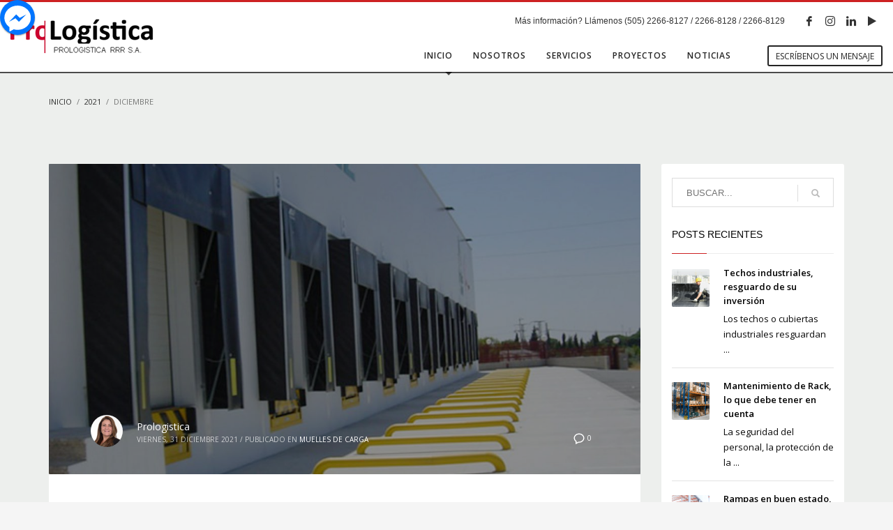

--- FILE ---
content_type: text/html; charset=UTF-8
request_url: https://prologistica.cc/2021/12/
body_size: 26589
content:
<!DOCTYPE html><html lang="es"><head><script data-no-optimize="1">var litespeed_docref=sessionStorage.getItem("litespeed_docref");litespeed_docref&&(Object.defineProperty(document,"referrer",{get:function(){return litespeed_docref}}),sessionStorage.removeItem("litespeed_docref"));</script> <meta charset="UTF-8"/><style id="litespeed-ccss">body{--wp--preset--color--black:#000;--wp--preset--color--cyan-bluish-gray:#abb8c3;--wp--preset--color--white:#fff;--wp--preset--color--pale-pink:#f78da7;--wp--preset--color--vivid-red:#cf2e2e;--wp--preset--color--luminous-vivid-orange:#ff6900;--wp--preset--color--luminous-vivid-amber:#fcb900;--wp--preset--color--light-green-cyan:#7bdcb5;--wp--preset--color--vivid-green-cyan:#00d084;--wp--preset--color--pale-cyan-blue:#8ed1fc;--wp--preset--color--vivid-cyan-blue:#0693e3;--wp--preset--color--vivid-purple:#9b51e0;--wp--preset--gradient--vivid-cyan-blue-to-vivid-purple:linear-gradient(135deg,rgba(6,147,227,1) 0%,#9b51e0 100%);--wp--preset--gradient--light-green-cyan-to-vivid-green-cyan:linear-gradient(135deg,#7adcb4 0%,#00d082 100%);--wp--preset--gradient--luminous-vivid-amber-to-luminous-vivid-orange:linear-gradient(135deg,rgba(252,185,0,1) 0%,rgba(255,105,0,1) 100%);--wp--preset--gradient--luminous-vivid-orange-to-vivid-red:linear-gradient(135deg,rgba(255,105,0,1) 0%,#cf2e2e 100%);--wp--preset--gradient--very-light-gray-to-cyan-bluish-gray:linear-gradient(135deg,#eee 0%,#a9b8c3 100%);--wp--preset--gradient--cool-to-warm-spectrum:linear-gradient(135deg,#4aeadc 0%,#9778d1 20%,#cf2aba 40%,#ee2c82 60%,#fb6962 80%,#fef84c 100%);--wp--preset--gradient--blush-light-purple:linear-gradient(135deg,#ffceec 0%,#9896f0 100%);--wp--preset--gradient--blush-bordeaux:linear-gradient(135deg,#fecda5 0%,#fe2d2d 50%,#6b003e 100%);--wp--preset--gradient--luminous-dusk:linear-gradient(135deg,#ffcb70 0%,#c751c0 50%,#4158d0 100%);--wp--preset--gradient--pale-ocean:linear-gradient(135deg,#fff5cb 0%,#b6e3d4 50%,#33a7b5 100%);--wp--preset--gradient--electric-grass:linear-gradient(135deg,#caf880 0%,#71ce7e 100%);--wp--preset--gradient--midnight:linear-gradient(135deg,#020381 0%,#2874fc 100%);--wp--preset--font-size--small:13px;--wp--preset--font-size--medium:20px;--wp--preset--font-size--large:36px;--wp--preset--font-size--x-large:42px;--wp--preset--spacing--20:.44rem;--wp--preset--spacing--30:.67rem;--wp--preset--spacing--40:1rem;--wp--preset--spacing--50:1.5rem;--wp--preset--spacing--60:2.25rem;--wp--preset--spacing--70:3.38rem;--wp--preset--spacing--80:5.06rem;--wp--preset--shadow--natural:6px 6px 9px rgba(0,0,0,.2);--wp--preset--shadow--deep:12px 12px 50px rgba(0,0,0,.4);--wp--preset--shadow--sharp:6px 6px 0px rgba(0,0,0,.2);--wp--preset--shadow--outlined:6px 6px 0px -3px rgba(255,255,255,1),6px 6px rgba(0,0,0,1);--wp--preset--shadow--crisp:6px 6px 0px rgba(0,0,0,1)}ul{box-sizing:border-box}:root{--wp--preset--font-size--normal:16px;--wp--preset--font-size--huge:42px}html{font-family:sans-serif;-ms-text-size-adjust:100%;-webkit-text-size-adjust:100%}body{margin:0}aside,header,section{display:block}a{background-color:transparent}img{border:0}svg:not(:root){overflow:hidden}button,input{color:inherit;font:inherit;margin:0}button{overflow:visible}button{text-transform:none}button{-webkit-appearance:button}button::-moz-focus-inner,input::-moz-focus-inner{border:0;padding:0}input{line-height:normal}.glyphicon{position:relative;top:1px;display:inline-block;font-family:'Glyphicons Halflings';font-style:normal;font-weight:400;line-height:1;-webkit-font-smoothing:antialiased;-moz-osx-font-smoothing:grayscale}.glyphicon-search:before{content:"\e003"}*{-webkit-box-sizing:border-box;-moz-box-sizing:border-box;box-sizing:border-box}*:before,*:after{-webkit-box-sizing:border-box;-moz-box-sizing:border-box;box-sizing:border-box}html{font-size:10px}body{font-family:"Helvetica Neue",Helvetica,Arial,sans-serif;font-size:14px;line-height:1.42857143;color:#333;background-color:#fff}input,button{font-family:inherit;font-size:inherit;line-height:inherit}a{color:#337ab7;text-decoration:none}img{vertical-align:middle}h3,h4{font-family:inherit;font-weight:500;line-height:1.1;color:inherit}h3{margin-top:20px;margin-bottom:10px}h4{margin-top:10px;margin-bottom:10px}h3{font-size:24px}h4{font-size:18px}ul{margin-top:0;margin-bottom:10px}ul ul{margin-bottom:0}blockquote{padding:10px 20px;margin:0 0 20px;font-size:17.5px;border-left:5px solid #eee}.container{margin-right:auto;margin-left:auto;padding-left:15px;padding-right:15px}@media (min-width:768px){.container{width:750px}}@media (min-width:992px){.container{width:970px}}@media (min-width:1200px){.container{width:1170px}}.row{margin-left:-15px;margin-right:-15px}.col-md-3,.col-sm-4,.col-sm-8,.col-md-9,.col-sm-12{position:relative;min-height:1px;padding-left:15px;padding-right:15px}@media (min-width:768px){.col-sm-4,.col-sm-8,.col-sm-12{float:left}.col-sm-12{width:100%}.col-sm-8{width:66.66666667%}.col-sm-4{width:33.33333333%}}@media (min-width:992px){.col-md-3,.col-md-9{float:left}.col-md-9{width:75%}.col-md-3{width:25%}}.btn{display:inline-block;margin-bottom:0;font-weight:400;text-align:center;vertical-align:middle;-ms-touch-action:manipulation;touch-action:manipulation;background-image:none;border:1px solid transparent;white-space:nowrap;padding:6px 12px;font-size:14px;line-height:1.42857143;border-radius:4px}.btn-sm{padding:5px 10px;font-size:12px;line-height:1.5;border-radius:3px}.clearfix:before,.clearfix:after,.container:before,.container:after,.row:before,.row:after{content:" ";display:table}.clearfix:after,.container:after,.row:after{clear:both}.pull-left{float:left!important}@-ms-viewport{width:device-width}.visible-xs{display:none!important}@media (max-width:767px){.visible-xs{display:block!important}}body{font-size:13px;line-height:1.7;color:#535353;background-color:#f5f5f5}body,h3,h4{font-family:Open Sans,Helvetica Neue,Helvetica,Arial,sans-serif}h3,h4{font-weight:700}a{color:#000}blockquote{margin:25px 40px}img{height:auto}img{max-width:100%}.fixclear:after,.fixclear:before{display:table;content:" "}.fixclear:after{clear:both}[data-zniconfam],[data-zniconfam]:before{font-style:normal;font-weight:400;line-height:1;-webkit-font-smoothing:antialiased;-moz-osx-font-smoothing:grayscale}#page_wrapper{position:relative;overflow:hidden;min-height:100vh;z-index:0}.site-content{position:relative;margin-top:60px}.hoverBorder{position:relative;display:inline-block;margin-bottom:25px}.hoverBorder img{max-width:100%;box-sizing:border-box;border-radius:2px;width:100%;position:relative}.hoverBorder:after{content:"";position:absolute;left:0;top:0;bottom:0;right:0;border-radius:3px;box-shadow:inset 0 0 0 3px hsla(0,0%,100%,.15)}.gensearch__form{position:relative}.gensearch__input{height:42px;width:100%;padding-left:20px;padding-right:52px;outline:none;border:1px solid #ddd}.gensearch__submit{position:absolute;right:0;border:0;color:#bbb;background-color:transparent;outline:none;height:100%;padding:0 20px;font-size:12px}.gensearch__submit:after{content:"";width:1px;height:24px;background-color:#ddd;display:block;left:0;position:absolute;top:50%;margin-top:-12px}@media (max-width:991px){.btn{white-space:normal}}.btn-lined{background:0 0;color:#fff;text-shadow:none;padding:7px 20px;line-height:1.6;box-shadow:none;font-size:14px;font-weight:700;border-radius:3px;border:2px solid #fff}.btn-lined.lined-dark{color:#242424;border-color:#242424}.btn.btn--rounded{border-radius:3px!important}.btn.btn-sm{padding:5px 10px 4px;font-size:12px;line-height:1.6;font-weight:400}.btn.btn-sm.btn-lined{padding:3px 10px}.social-icons{margin-left:10px;margin-bottom:0;z-index:1}.social-icons-li{display:inline-block;margin:5px;margin-left:10px;margin-right:0;vertical-align:top}.social-icons-item{display:inline-block;color:#fff;width:30px;height:30px;position:relative;border-radius:3px;text-align:center;font-size:14px;font-weight:400;opacity:1}.social-icons-item:before{line-height:30px}.social-icons.sc--clean .social-icons-li{margin-left:0;margin-right:0}.social-icons.sc--clean .social-icons-item{background:0 0;box-shadow:none;font-size:14px}.zn_sidebar{padding:20px 15px;border-radius:3px;margin-bottom:20px;background:#fff;box-shadow:0 10px 10px -10px rgba(0,0,0,.15)}.zn-sidebar-widget{margin-bottom:35px}.widgettitle{color:#050505;line-height:1.4;margin:10px 0 15px;padding-bottom:20px;position:relative;font-size:14px;text-transform:uppercase}.widgettitle:after{width:50px;border-bottom:1px solid #cd2122}.widgettitle:after,.widgettitle:before{content:"";position:absolute;left:0;bottom:2px;height:0}.widgettitle:before{width:100%;border-bottom:1px solid #ececec}button::-moz-focus-inner{padding:0;border:0}#totop{height:9px;opacity:0;position:fixed;right:-60px;width:49px;z-index:999;display:block;top:85%;background-repeat:no-repeat;background-position:center 15px;background-color:#404040;font-size:9px;font-weight:900;color:#fff;text-align:center;line-height:1;border-radius:2px;padding:28px 0 21px}#totop:before{position:absolute;content:"\e080";top:10px;left:50%;margin-left:-6px;font-size:11px;display:inline-block;font-family:Glyphicons Halflings;font-style:normal;font-weight:400;line-height:1;-webkit-font-smoothing:antialiased;-moz-osx-font-smoothing:grayscale;transform:rotate(-90deg)}.fxb,.fxb-row{display:-ms-flexbox;display:flex}.fxb-col{-ms-flex:1;flex:1}.fxb{-ms-flex-wrap:wrap;flex-wrap:wrap}.fxb-center-y{-ms-flex-align:center;align-items:center}.fxb-start-x{-ms-flex-pack:start;justify-content:flex-start}.fxb-center-x{-ms-flex-pack:center;justify-content:center}.fxb-end-x{-ms-flex-pack:end;justify-content:flex-end}.fxb-basis-auto{-ms-flex-preferred-size:auto;flex-basis:auto}.fxb-grow-0{-ms-flex-positive:0;flex-grow:0}@media (max-width:767px){.fxb-row-col-sm{-ms-flex-direction:column;flex-direction:column}}.sh-component{margin-left:10px;margin-right:10px}.site-header .site-header-main-right .sh-component:last-child,.site-header .site-header-top-right .sh-component:last-child{margin-right:0!important}.site-logo{width:100%;margin:0;display:table}.site-logo-anch{padding:0;display:table-cell;position:relative;vertical-align:middle;text-align:center}.site-logo-img{max-width:100%!important}.main-nav ul{list-style:none;padding:0;margin:0}.main-nav>ul:after,.main-nav>ul:before{display:table;content:" "}.main-nav>ul:after{clear:both}.main-nav ul li{margin-bottom:0}.main-nav ul .menu-item a{display:block;font-weight:400}.main-nav>ul>.menu-item{float:left;margin-top:0;margin-left:5px}.main-nav>ul>.menu-item:not(.menu-item-mega-parent){position:relative}.main-nav>ul>.menu-item:first-child{margin-left:0}.main-nav>ul>.menu-item>a{position:relative;padding:6px 12px;font-size:14px;line-height:1;color:#fff;z-index:1;font-weight:600;-webkit-backface-visibility:hidden;backface-visibility:hidden}.mainnav--pointer-dash.main-nav>ul>.menu-item.menu-item-has-children>a:after{content:"";opacity:1;position:absolute;height:1px;width:7px;bottom:3px;bottom:calc(50% - 12px);left:17px;background-color:hsla(0,0%,100%,.4)}.main-nav.mainnav--active-bg>ul>.menu-item>a:before{content:"";opacity:0;position:absolute;border-radius:2px;height:14px;width:100%;top:50%;left:0;background-color:#cd2122;transform:translateY(-50%);-webkit-backface-visibility:hidden;backface-visibility:hidden;z-index:-1}@media screen and (min-width:992px) and (max-width:1199px){.main-nav>ul>.menu-item{margin-left:3px}.main-nav>ul>.menu-item:first-child{margin-left:0}.main-nav>ul>.menu-item>a{font-size:12px;padding:6px}}.main-nav ul ul.sub-menu .menu-item{position:relative}.main-nav ul ul.sub-menu .menu-item a{min-width:230px;border-bottom-width:1px;border-bottom-style:solid;border-bottom-color:rgba(0,0,0,.03);padding:10px 20px}.main-nav ul ul.sub-menu{position:absolute;border-radius:2px;border:1px solid hsla(0,0%,100%,.8);box-shadow:0 0 4px rgba(0,0,0,.4);padding:6px 0;background:#f5f5f5}.main-nav>ul>.menu-item>ul.sub-menu:before{content:"";display:block;position:absolute;top:-12px;left:0;width:100%;height:12px}.main-nav>ul>.menu-item>ul.sub-menu:after{content:"";display:block;position:absolute;top:-11px;left:14px;border:6px solid transparent;border-bottom-width:5px;border-bottom-color:#f5f5f5}.main-nav ul ul.sub-menu .menu-item a{font-size:12px;color:#757575;position:relative}.nav-mm--dark.main-nav ul ul.sub-menu .menu-item a{border-bottom-color:hsla(0,0%,100%,.05);color:#8a8a8a}.nav-mm--dark.main-nav ul ul.sub-menu{border-color:rgba(0,0,0,.8);box-shadow:0 0 4px rgba(0,0,0,.4);background:#0a0a0a}.nav-mm--dark.main-nav>ul>.menu-item>ul.sub-menu:after{border-bottom-color:#0a0a0a}.main-nav ul ul.sub-menu{left:-9999px;opacity:0;visibility:hidden}.main-nav ul ul.sub-menu{top:120%}.main-nav>ul>.menu-item>ul.sub-menu{transform:translateY(10px)}.zn-res-menuwrapper{display:block}.zn-res-menuwrapper{margin-top:10px;margin-bottom:10px}.zn-menuBurger{vertical-align:middle;position:relative;display:inline-block;width:25px;height:22px;margin-right:10px;transform:rotate(0deg);opacity:.8}.zn-menuBurger span{display:block;position:absolute;width:100%;background:hsla(0,0%,100%,.85);border-radius:2px;opacity:1;left:0;transform:rotate(0deg)}.zn-menuBurger[class*="--3--"] span{height:3px}.zn-menuBurger[class*="--s"]{width:20px}.zn-menuBurger[class*="--s"] span:first-child{top:0}.zn-menuBurger[class*="--s"] span:nth-child(2){top:6px}.zn-menuBurger[class*="--s"] span:nth-child(3){top:12px}.topnav{padding:0;list-style:none;position:relative}ul.topnav{margin-bottom:0}.topnav-li{float:left;position:relative;margin-left:10px;margin-right:10px}.topnav-li:first-child{margin-left:0}.topnav-li:last-child{margin-right:0}.topnav-item{font-size:11px;font-weight:700;color:#fff;line-height:24px;display:block;padding:0;opacity:.8}@media (max-width:767px){.topnav-li{margin-left:10px}.topnav.navRight .topnav-li:last-child{margin-right:0}}.kl-header-toptext{font-size:12px;line-height:24px;position:relative}.kl-cta-custom span{display:inline-block;vertical-align:middle}.site-header .topnav.social-icons .social-icons-li{margin:0;margin-left:10px}.site-header .topnav.social-icons.sc--clean .social-icons-li,.site-header .topnav.social-icons .social-icons-li:first-child{margin-left:0}.site-header .topnav.social-icons .social-icons-item{font-size:14px;font-weight:400;opacity:1}.site-header{position:absolute;width:100%;background:rgba(0,0,0,.5);z-index:3}@media (max-width:767px){.site-header{position:relative;height:auto}}.siteheader-container{position:relative;margin-left:auto;margin-right:auto}.site-header.site-header--relative{position:relative}.site-header-separator{height:1px;opacity:.2;margin-top:3px;margin-bottom:3px;width:100%}.sh--dark .topnav.sc--clean .topnav-item{color:#333}.sh--dark .main-nav>ul>li>a{color:#252525}.sh--dark .main-nav>ul>li.menu-item-has-children>a:after{background-color:rgba(0,0,0,.4)}.sh--dark .kl-header-toptext{color:#333}.sh--dark .site-header-separator{background:#333}.sh--dark .zn-menuBurger span{background:rgba(0,0,0,.75)}@media (max-width:767px){.sheader-sh--dark{background-color:#fff}}.siteheader-classic .logo-container{width:100%}.site-header.siteheader-classic{height:105px}.site-header.siteheader-classic .logosize--yes .site-logo{min-height:105px}.site-header.siteheader-classic .site-header-top{height:54px}.site-header.siteheader-classic .site-header-main{height:46px}.site-header.style1{border-bottom:2px solid #000;border-bottom:2px solid rgba(0,0,0,.7);border-top:3px solid #cd2122}.site-header.style1:after{content:"";position:absolute;left:50%;bottom:-10px;margin-left:-2px;border:5px solid transparent;border-top-width:5px;border-top-color:#000;border-top-color:rgba(0,0,0,.7)}@media (min-width:768px){.site-header-main-right .sh-component{margin-left:20px;margin-right:20px}}@media (max-width:767px){.site-header{position:relative!important}.site-header .sh-component{margin-left:13px;margin-right:13px}.site-header,.site-header .site-header-main,.site-header .site-header-top{height:auto!important;position:relative}.site-header .logo-container{width:100%;text-align:center}.site-header .site-logo{width:100%;height:auto;min-height:0!important;max-height:100px;padding-top:20px;padding-bottom:20px}.site-header .site-logo-anch{background:none!important;border:none!important;padding:0!important}.site-header .site-logo-anch:after{display:none}}@media (max-width:480px){.site-header .sh-component{margin:10px}}.page-subheader{min-height:300px;background-color:#066fd9}.page-subheader .container{padding:0 15px;z-index:1;position:relative}.page-subheader .bgback{position:absolute;left:0;top:0;right:0;bottom:0;z-index:0;background-size:cover;background-position:50%}.ph-content-wrap{padding-bottom:50px;padding-top:170px}.page-subheader.psubhead-stheader--relative{min-height:100px}.page-subheader.psubhead-stheader--relative .ph-content-wrap{padding-top:50px}.page-subheader{position:relative;top:0;z-index:0;width:100%}.breadcrumbs{margin:0 0 10px;list-style:none;float:left;padding:0}.breadcrumbs li{float:left;position:relative;text-transform:uppercase}.breadcrumbs.bread-style--minimal li{font-size:11px}.breadcrumbs.bread-style--minimal li:before{content:"/";display:inline-block;margin:0 7px}.breadcrumbs.bread-style--minimal li:first-child:before{display:none}.sh-tcolor--dark .breadcrumbs.bread-style--minimal li{color:rgba(0,0,0,.5)}.sh-tcolor--dark .breadcrumbs.bread-style--minimal li a{color:rgba(0,0,0,.8)}.th-sparkles{display:none}.widget{margin-bottom:30px}.latest_posts-wgt{position:relative}.latest_posts-wgt-thumb{margin-right:20px;margin-top:5px;margin-bottom:0}.latest_posts-wgt-posts{margin:0;padding:0;list-style:none}.latest_posts-wgt-post{margin-bottom:15px;padding-bottom:15px;border-bottom:1px solid #e3e3e3;overflow:hidden}.latest_posts-wgt-title{font-size:13px;font-weight:600;line-height:20px;margin:0 0 5px;padding:0;vertical-align:middle}.latest_posts-wgt-thumb~.latest_posts-wgt-text{margin-left:74px}.latest_posts-wgt-thumb+.latest_posts-wgt-title{overflow:hidden}.widget_recent_entries .latest_posts-wgt-thumb img{max-width:54px}.kl-blog-list-wrapper{margin-bottom:35px}.kl-blog-item-container{margin-bottom:35px;padding:30px 30px 15px;position:relative;border-radius:3px;background:#fff;box-shadow:0 10px 10px -10px rgba(0,0,0,.15)}.kl-blog-item-container:after{position:absolute;bottom:0;left:50%;margin-left:-3px;width:0;height:0;border:5px solid transparent;content:""}.kl-blog-item-details{font-size:11px;color:#9a9a9a;margin-bottom:15px;text-transform:uppercase;padding:10px 0;position:relative}.kl-blog-item-comments-link{font-size:10px;text-transform:uppercase}.kl-blog--layout-def_modern .kl-blog-item-container{box-shadow:none;padding:60px 60px 45px;margin-bottom:50px}.kl-blog--layout-def_modern .kl-blog-item-actions{float:right;list-style:none;position:relative;padding:20px 0 0;z-index:1}.kl-blog--layout-def_modern .kl-blog-item-actions li{display:inline-block;margin:0 5px}.kl-blog--layout-def_modern .kl-blog-item-comments-link{display:block}.kl-blog--layout-def_modern .kl-blog-item-details{padding-top:0}.kl-blog--layout-def_modern .kl-blog-item-author-avatar{float:left;margin-right:20px}.kl-blog--layout-def_modern .kl-blog-item-author-avatar .avatar.photo{border-radius:50%}.kl-blog--layout-def_modern .kl-blog-item-author{font-size:14px;line-height:1.6;margin-top:6px;text-transform:none}.kl-blog--layout-def_modern .kl-blog-item-head-wrapper{position:relative;margin:-60px -60px 20px}.kl-blog--layout-def_modern .kl-blog-item-head-wrapper .kl-blog-item-details{margin-bottom:0;padding-bottom:0}.kl-blog--layout-def_modern .kl-blog-item-head-wrapper .kl-blog-item-header{position:absolute;left:0;bottom:0;padding:0 60px 30px;right:0;z-index:1}.kl-blog--layout-def_modern .kl-blog-item-head-wrapper .kl-blog-item-header a{color:#fff}.kl-blog--layout-def_modern .kl-blog-item-head-wrapper .kl-blog-item-details,.kl-blog--layout-def_modern .kl-blog-item-head-wrapper .kl-blog-item-header{color:hsla(0,0%,100%,.7)}.kl-blog--layout-def_modern .kl-blog-full-image{position:relative;margin-bottom:40px}.kl-blog--layout-def_modern .kl-blog-full-image:after{content:"";position:absolute;left:0;top:0;right:0;bottom:0;z-index:1;background:#000;opacity:.4}.kl-blog--layout-def_modern .kl-blog-full-image-link{border-bottom:0;position:relative;margin-bottom:0}.kl-blog--layout-def_modern .kl-blog-full-image-link.hoverBorder:after{display:none}.kl-blog-full-image{margin-bottom:20px;text-align:center}.kl-blog-full-image-link{border-bottom:5px solid #cd2122}:root{--joinchat-ico:url("data:image/svg+xml;charset=utf-8,%3Csvg xmlns='http://www.w3.org/2000/svg' viewBox='0 0 24 24'%3E%3Cpath fill='%23fff' d='M3.516 3.516c4.686-4.686 12.284-4.686 16.97 0s4.686 12.283 0 16.97a12 12 0 0 1-13.754 2.299l-5.814.735a.392.392 0 0 1-.438-.44l.748-5.788A12 12 0 0 1 3.517 3.517zm3.61 17.043.3.158a9.85 9.85 0 0 0 11.534-1.758c3.843-3.843 3.843-10.074 0-13.918s-10.075-3.843-13.918 0a9.85 9.85 0 0 0-1.747 11.554l.16.303-.51 3.942a.196.196 0 0 0 .219.22zm6.534-7.003-.933 1.164a9.84 9.84 0 0 1-3.497-3.495l1.166-.933a.79.79 0 0 0 .23-.94L9.561 6.96a.79.79 0 0 0-.924-.445l-2.023.524a.797.797 0 0 0-.588.88 11.754 11.754 0 0 0 10.005 10.005.797.797 0 0 0 .88-.587l.525-2.023a.79.79 0 0 0-.445-.923L14.6 13.327a.79.79 0 0 0-.94.23z'/%3E%3C/svg%3E");--joinchat-font:-apple-system,blinkmacsystemfont,"Segoe UI",roboto,oxygen-sans,ubuntu,cantarell,"Helvetica Neue",sans-serif}.joinchat{--bottom:20px;--sep:20px;--s:60px;--header:calc(var(--s)*1.16667);--vh:100vh;--red:37;--green:211;--blue:102;--rgb:var(--red) var(--green) var(--blue);--color:rgb(var(--rgb));--dark:rgb(calc(var(--red) - 75) calc(var(--green) - 75) calc(var(--blue) - 75));--hover:rgb(calc(var(--red) + 50) calc(var(--green) + 50) calc(var(--blue) + 50));--bg:rgb(var(--rgb)/4%);--bw:100;--text:hsl(0deg 0% clamp(0%,var(--bw)*1%,100%)/clamp(70%,var(--bw)*1%,100%));--msg:var(--color);color:var(--text);display:none;position:fixed;z-index:9000;right:var(--sep);bottom:var(--bottom);font:normal normal normal 16px/1.625em var(--joinchat-font);letter-spacing:0;animation:joinchat_show .5s cubic-bezier(.18,.89,.32,1.28) 10ms both;transform:scale3d(0,0,0);transform-origin:calc(var(--s)/-2) calc(var(--s)/-4);touch-action:manipulation;-webkit-font-smoothing:antialiased}.joinchat *,.joinchat :after,.joinchat :before{box-sizing:border-box}.joinchat--left{right:auto;left:var(--sep)}@supports not (width:clamp(1px,1%,10px)){.joinchat{--text:hsl(0deg 0% calc(var(--bw)*1%)/90%)}}.joinchat__button{display:flex;flex-direction:row;position:absolute;z-index:2;bottom:8px;right:8px;height:var(--s);min-width:var(--s);background:#25d366;color:inherit;border-radius:calc(var(--s)/2);box-shadow:1px 6px 24px 0 rgba(7,94,84,.24)}.joinchat--left .joinchat__button{right:auto;left:8px;flex-direction:row-reverse}.joinchat__button__open{width:var(--s);height:var(--s);border-radius:50%;background:rgb(0 0 0/0) var(--joinchat-ico) 50% no-repeat;background-size:60%;overflow:hidden}.joinchat__button__send{display:none;flex-shrink:0;width:var(--s);height:var(--s);max-width:var(--s);padding:calc(var(--s)*0.18);margin:0;overflow:hidden}.joinchat__button__send path{fill:none!important;stroke:var(--text)!important}.joinchat__button__send .joinchat_svg__plain{stroke-dasharray:1097;stroke-dashoffset:1097;animation:joinchat_plain 6s .2s ease-in-out infinite}.joinchat__button__send .joinchat_svg__chat{stroke-dasharray:1020;stroke-dashoffset:1020;animation:joinchat_chat 6s 3.2s ease-in-out infinite}.joinchat__button__sendtext{padding:0;max-width:0;border-radius:var(--s);font-weight:600;line-height:var(--s);white-space:nowrap;opacity:0;overflow:hidden;text-overflow:ellipsis}.joinchat__badge{position:absolute;top:-4px;right:-4px;width:20px;height:20px;border:none;border-radius:50%;background:#e82c0c;color:#fff;font-size:12px;font-weight:600;line-height:20px;text-align:center;box-shadow:none;opacity:0}.joinchat__box{display:flex;flex-direction:column;position:absolute;bottom:0;right:0;z-index:1;width:calc(100vw - var(--sep)*2);max-width:400px;max-height:calc(var(--vh) - var(--bottom) - var(--sep));border-radius:calc(var(--s)/2 + 2px);background:#fff linear-gradient(180deg,var(--color),var(--color) var(--header),var(--bg) var(--header),var(--bg));box-shadow:0 2px 6px 0 rgba(0,0,0,.5);text-align:left;overflow:hidden;transform:scale3d(0,0,0);opacity:0}.joinchat--left .joinchat__box{right:auto;left:0}.joinchat__header{display:flex;flex-flow:row;align-items:center;position:relative;flex-shrink:0;height:var(--header);min-height:50px;padding:0 70px 0 26px;margin:0}.joinchat__header__text{font-size:19px;font-weight:600;max-width:100%;white-space:nowrap;overflow:hidden;text-overflow:ellipsis;opacity:.8}.joinchat__close{--size:34px;position:absolute;top:calc(50% - var(--size)/2);right:24px;width:var(--size);height:var(--size);border-radius:50%;background:rgba(0,0,0,.4) url("data:image/svg+xml;charset=utf-8,%3Csvg xmlns='http://www.w3.org/2000/svg' fill='%23fff' viewBox='0 0 24 24'%3E%3Cpath d='M24 2.4 21.6 0 12 9.6 2.4 0 0 2.4 9.6 12 0 21.6 2.4 24l9.6-9.6 9.6 9.6 2.4-2.4-9.6-9.6z'/%3E%3C/svg%3E") 50% no-repeat;background-size:12px}.joinchat__box__scroll{overflow:hidden scroll;overscroll-behavior-y:contain;-webkit-overflow-scrolling:touch}.joinchat__box__scroll::-webkit-scrollbar{width:4px;background:rgb(0 0 0/0)}.joinchat__box__scroll::-webkit-scrollbar-thumb{border-radius:2px;background:rgb(0 0 0/0)}.joinchat__box__content{width:calc(100% + 4px);padding:20px 0 calc(var(--s) + 16px)}.joinchat{--peak:url(https://prologistica.cc/wp-content/plugins/creame-whatsapp-me/public/css/#joinchat__peak_l)}.joinchat__message{position:relative;min-height:56px;padding:15px 20px;margin:0 26px 26px;border-radius:26px;background:#fff;color:#4a4a4a;word-break:break-word;filter:drop-shadow(0 1px 2px rgba(0,0,0,.3));transform:translateZ(0)}.joinchat__message:before{content:"";display:block;position:absolute;bottom:18px;left:-15px;width:17px;height:25px;background:inherit;-webkit-clip-path:var(--peak);clip-path:var(--peak)}@keyframes joinchat_show{0%{transform:scale3d(0,0,0)}to{transform:scaleX(1)}}@keyframes joinchat_plain{0%,50%,to{stroke-dashoffset:1097}5%,45%{stroke-dashoffset:0}}@keyframes joinchat_chat{0%,50%,to{stroke-dashoffset:1020}5%,45%{stroke-dashoffset:0}}@media (prefers-reduced-motion){.joinchat{animation:none}.joinchat__button__send .joinchat_svg__plain{stroke-dasharray:0;animation:none}.joinchat__button__send .joinchat_svg__chat{animation:none}}.joinchat{--red:37;--green:211;--blue:102;--bw:100}html{line-height:1.15;-ms-text-size-adjust:100%;-webkit-text-size-adjust:100%}body{margin:0}aside,header,section{display:block}a{background-color:#fff0;-webkit-text-decoration-skip:objects}img{border-style:none}svg:not(:root){overflow:hidden}button,input{font-family:sans-serif;font-size:100%;line-height:1.15;margin:0}button,input{overflow:visible}button{text-transform:none}button,[type=submit]{-webkit-appearance:button}button::-moz-focus-inner,[type=submit]::-moz-focus-inner{border-style:none;padding:0}button:-moz-focusring,[type=submit]:-moz-focusring{outline:1px dotted ButtonText}::-webkit-file-upload-button{-webkit-appearance:button;font:inherit}.btn.btn--rounded{border-radius:3px!important}.container{margin-right:auto;margin-left:auto;padding-left:15px;padding-right:15px}@media (min-width:768px){.container{width:750px}}@media (min-width:992px){.container{width:970px}}@media (min-width:1200px){.container{width:1170px}}.row{margin-left:-15px;margin-right:-15px}.col-md-3,.col-sm-4,.col-sm-8,.col-md-9,.col-sm-12{position:relative;min-height:1px;padding-left:15px;padding-right:15px}@media (min-width:768px){.col-sm-4,.col-sm-8,.col-sm-12{float:left}.col-sm-12{width:100%}.col-sm-8{width:66.66666667%}.col-sm-4{width:33.33333333%}}@media (min-width:992px){.col-md-3,.col-md-9{float:left}.col-md-9{width:75%}.col-md-3{width:25%}}.clearfix:before,.clearfix:after,.container:before,.container:after,.row:before,.row:after{content:" ";display:table}.clearfix:after,.container:after,.row:after{clear:both}h3{font-family:"Open Sans",Helvetica,Arial,sans-serif;font-size:24px;line-height:40px;font-weight:400;font-style:normal}h4{font-family:"Open Sans",Helvetica,Arial,sans-serif;font-size:18px;line-height:28px;font-weight:400;font-style:normal}body{font-family:"Open Sans",Helvetica,Arial,sans-serif;font-size:13px;line-height:22px}body{color:#0a0a0a}.element-scheme--light{color:#0a0a0a}.element-scheme--light a{color:#000}body #page_wrapper{background-color:#edefed;background-repeat:no-repeat;background-position:center center;background-attachment:scroll}@media (max-width:992px){#main-menu{display:none!important}}@media (min-width:993px){.zn-res-menuwrapper{display:none}}.site-header .siteheader-container{width:1700px}@media (min-width:992px) and (max-width:1199px){.site-header .siteheader-container{width:100%}}@media (min-width:768px) and (max-width:991px){.site-header .siteheader-container{width:100%}}@media (max-width:767px){.site-header .siteheader-container{width:100%}}@media (min-width:1200px) and (max-width:1699px){.site-header .siteheader-container{width:100%}}.site-logo-img{max-width:none}.zn_def_header_style,.page-subheader.zn_def_header_style{background-color:#fff0}.page-subheader.zn_def_header_style{min-height:70px}.page-subheader.zn_def_header_style{height:70px}.page-subheader.zn_def_header_style .ph-content-wrap{padding-top:30px}.main-nav.mainnav--active-bg>ul>.menu-item>a:before{background-color:#cd2122}.site-header.style1{border-top-color:#cd2122}.kl-blog-full-image-link,.zn-sidebar-widget-title:after{border-bottom-color:#cd2122}@media (min-width:768px){.site-header{background-color:#fff;background-image:none;background-repeat:no-repeat;background-position:center center;background-attachment:scroll}}.main-nav>ul>.menu-item>a{font-family:"Open Sans",Helvetica,Arial,sans-serif;line-height:20px;font-weight:600;font-style:normal;letter-spacing:1px;text-transform:}.main-nav>ul>.menu-item>a{font-size:12px}.main-nav.mainnav--active-bg>ul>.menu-item>a:before{height:12px}.mainnav--pointer-dash.main-nav>ul>li.menu-item-has-children>a:after{bottom:calc(52% - 10px)}.site-header .site-header-row .main-nav>ul>.menu-item>a{color:#}.main-nav ul ul.sub-menu .menu-item a{font-family:Open Sans;font-size:16px;line-height:20px;font-weight:400;font-style:normal}.kl-font-alt,.topnav-item,.zn-sidebar-widget-title{font-family:Helvetica,Arial,sans-serif}[data-zn_icon]:before{content:attr(data-zn_icon)}[data-zniconfam=kl-social-icons]:before,[data-zniconfam=kl-social-icons]{font-family:'kl-social-icons'!important}[data-zn_icon]:before{content:attr(data-zn_icon)}.thing{top:0;z-index:99999}.drag-wrapper .thing,.drag-wrapper .thing .circle{width:50px;height:50px;border-radius:50%;-moz-border-radius:50%;-webkit-border-radius:50%}.drag-wrapper .thing .circle,.drag-wrapper .magnet-zone{z-index:999;-webkit-backface-visibility:hidden;backface-visibility:hidden;-webkit-perspective:1000;-moz-perspective:1000;perspective:1000;-webkit-transform:translate3d(0,0,0);-moz-transform:translate3d(0,0,0);transform:translate3d(0,0,0)}.drag-wrapper *{-webkit-box-sizing:border-box;-moz-box-sizing:border-box;box-sizing:border-box}.drag-wrapper .thing{position:fixed;margin:0;-webkit-transform:translate(0,0);-moz-transform:translate(0,0);transform:translate(0,0)}.drag-wrapper .thing .circle{position:absolute;text-align:center;top:0;left:0;right:0;bottom:0;background:#0075ff;background-size:contain;background-position:center;background-repeat:no-repeat;overflow:hidden;box-shadow:0 1px 2px rgb(0 0 0/.4);-moz-box-shadow:0 1px 2px rgb(0 0 0/.4);-webkit-box-shadow:0 1px 2px rgb(0 0 0/.4);-webkit-transform:scale(1);-moz-transform:scale(1);transform:scale(1)}.drag-wrapper .thing .circle img{max-width:100%;height:auto;width:75%;margin-top:15%}.drag-wrapper .thing .content{display:none;overflow:hidden;position:absolute;top:100%;right:0;margin-top:12px;padding:20px;width:350px;height:auto;background:#fff;border-radius:5px;-webkit-border-radius:5px;-moz-border-radius:5px;-webkit-box-shadow:0 0 10px 2px rgb(0 0 0/.1);-moz-box-shadow:0 0 10px 2px rgb(0 0 0/.1);box-shadow:0 0 10px 2px rgb(0 0 0/.1);border:none}.drag-wrapper .thing .content:before{content:'';position:absolute;top:-10px;right:25px;width:12px;height:10px;border-bottom:10px solid #fff;border-left:6px solid #fff0;border-right:6px solid #fff0}.drag-wrapper .thing .content .inside{max-height:100%;position:relative;overflow:hidden;width:100%}.drag-wrapper .magnet-zone{position:fixed;bottom:10px;left:50%;z-index:999;padding:10px 20px;text-align:center;-webkit-transform:translate(-50%,100%) translateZ(0);-moz-transform:translate(-50%,100%) translateZ(0);transform:translate(-50%,100%) translateZ(0)}.drag-wrapper .magnet-zone:after{content:'<meta charset="UTF-8"/>d7';position:absolute;left:0;right:0;top:50%;text-align:center;font-size:2em;font-weight:100;color:#fff;-webkit-transform:translateY(-50%) translateZ(0);-moz-transform:translateY(-50%) translateZ(0);transform:translateY(-50%) translateZ(0)}@media only screen and (max-width:767px){.drag-wrapper .thing .content{right:-17px;width:310px;padding:10px 0}}.drag-wrapper .thing .circle{background:#0075ff}</style><link rel="preload" data-asynced="1" data-optimized="2" as="style" onload="this.onload=null;this.rel='stylesheet'" href="https://prologistica.cc/wp-content/litespeed/ucss/ba22650f27c78e100833f15ab7ebe640.css?ver=9c2fa" /><script data-optimized="1" type="litespeed/javascript" data-src="https://prologistica.cc/wp-content/plugins/litespeed-cache/assets/js/css_async.min.js"></script> <meta name="twitter:widgets:csp" content="on"/><link rel="profile" href="https://gmpg.org/xfn/11"/><link rel="pingback" href="https://prologistica.cc/xmlrpc.php"/><title>diciembre 2021 &#8211; PROLOGISTICA</title><meta name='robots' content='max-image-preview:large' /><link rel='dns-prefetch' href='//fonts.googleapis.com' /><link rel="alternate" type="application/rss+xml" title="PROLOGISTICA &raquo; Feed" href="https://prologistica.cc/feed/" /><link rel="alternate" type="application/rss+xml" title="PROLOGISTICA &raquo; Feed de los comentarios" href="https://prologistica.cc/comments/feed/" /><style id='joinchat-button-style-inline-css' type='text/css'>.wp-block-joinchat-button{border:none!important;text-align:center}.wp-block-joinchat-button figure{display:table;margin:0 auto;padding:0}.wp-block-joinchat-button figcaption{font:normal normal 400 .6em/2em var(--wp--preset--font-family--system-font,sans-serif);margin:0;padding:0}.wp-block-joinchat-button .joinchat-button__qr{background-color:#fff;border:6px solid #25d366;border-radius:30px;box-sizing:content-box;display:block;height:200px;margin:auto;overflow:hidden;padding:10px;width:200px}.wp-block-joinchat-button .joinchat-button__qr canvas,.wp-block-joinchat-button .joinchat-button__qr img{display:block;margin:auto}.wp-block-joinchat-button .joinchat-button__link{align-items:center;background-color:#25d366;border:6px solid #25d366;border-radius:30px;display:inline-flex;flex-flow:row nowrap;justify-content:center;line-height:1.25em;margin:0 auto;text-decoration:none}.wp-block-joinchat-button .joinchat-button__link:before{background:transparent var(--joinchat-ico) no-repeat center;background-size:100%;content:"";display:block;height:1.5em;margin:-.75em .75em -.75em 0;width:1.5em}.wp-block-joinchat-button figure+.joinchat-button__link{margin-top:10px}@media (orientation:landscape)and (min-height:481px),(orientation:portrait)and (min-width:481px){.wp-block-joinchat-button.joinchat-button--qr-only figure+.joinchat-button__link{display:none}}@media (max-width:480px),(orientation:landscape)and (max-height:480px){.wp-block-joinchat-button figure{display:none}}</style><style id='classic-theme-styles-inline-css' type='text/css'>/*! This file is auto-generated */
.wp-block-button__link{color:#fff;background-color:#32373c;border-radius:9999px;box-shadow:none;text-decoration:none;padding:calc(.667em + 2px) calc(1.333em + 2px);font-size:1.125em}.wp-block-file__button{background:#32373c;color:#fff;text-decoration:none}</style><style id='global-styles-inline-css' type='text/css'>body{--wp--preset--color--black: #000000;--wp--preset--color--cyan-bluish-gray: #abb8c3;--wp--preset--color--white: #ffffff;--wp--preset--color--pale-pink: #f78da7;--wp--preset--color--vivid-red: #cf2e2e;--wp--preset--color--luminous-vivid-orange: #ff6900;--wp--preset--color--luminous-vivid-amber: #fcb900;--wp--preset--color--light-green-cyan: #7bdcb5;--wp--preset--color--vivid-green-cyan: #00d084;--wp--preset--color--pale-cyan-blue: #8ed1fc;--wp--preset--color--vivid-cyan-blue: #0693e3;--wp--preset--color--vivid-purple: #9b51e0;--wp--preset--gradient--vivid-cyan-blue-to-vivid-purple: linear-gradient(135deg,rgba(6,147,227,1) 0%,rgb(155,81,224) 100%);--wp--preset--gradient--light-green-cyan-to-vivid-green-cyan: linear-gradient(135deg,rgb(122,220,180) 0%,rgb(0,208,130) 100%);--wp--preset--gradient--luminous-vivid-amber-to-luminous-vivid-orange: linear-gradient(135deg,rgba(252,185,0,1) 0%,rgba(255,105,0,1) 100%);--wp--preset--gradient--luminous-vivid-orange-to-vivid-red: linear-gradient(135deg,rgba(255,105,0,1) 0%,rgb(207,46,46) 100%);--wp--preset--gradient--very-light-gray-to-cyan-bluish-gray: linear-gradient(135deg,rgb(238,238,238) 0%,rgb(169,184,195) 100%);--wp--preset--gradient--cool-to-warm-spectrum: linear-gradient(135deg,rgb(74,234,220) 0%,rgb(151,120,209) 20%,rgb(207,42,186) 40%,rgb(238,44,130) 60%,rgb(251,105,98) 80%,rgb(254,248,76) 100%);--wp--preset--gradient--blush-light-purple: linear-gradient(135deg,rgb(255,206,236) 0%,rgb(152,150,240) 100%);--wp--preset--gradient--blush-bordeaux: linear-gradient(135deg,rgb(254,205,165) 0%,rgb(254,45,45) 50%,rgb(107,0,62) 100%);--wp--preset--gradient--luminous-dusk: linear-gradient(135deg,rgb(255,203,112) 0%,rgb(199,81,192) 50%,rgb(65,88,208) 100%);--wp--preset--gradient--pale-ocean: linear-gradient(135deg,rgb(255,245,203) 0%,rgb(182,227,212) 50%,rgb(51,167,181) 100%);--wp--preset--gradient--electric-grass: linear-gradient(135deg,rgb(202,248,128) 0%,rgb(113,206,126) 100%);--wp--preset--gradient--midnight: linear-gradient(135deg,rgb(2,3,129) 0%,rgb(40,116,252) 100%);--wp--preset--font-size--small: 13px;--wp--preset--font-size--medium: 20px;--wp--preset--font-size--large: 36px;--wp--preset--font-size--x-large: 42px;--wp--preset--spacing--20: 0.44rem;--wp--preset--spacing--30: 0.67rem;--wp--preset--spacing--40: 1rem;--wp--preset--spacing--50: 1.5rem;--wp--preset--spacing--60: 2.25rem;--wp--preset--spacing--70: 3.38rem;--wp--preset--spacing--80: 5.06rem;--wp--preset--shadow--natural: 6px 6px 9px rgba(0, 0, 0, 0.2);--wp--preset--shadow--deep: 12px 12px 50px rgba(0, 0, 0, 0.4);--wp--preset--shadow--sharp: 6px 6px 0px rgba(0, 0, 0, 0.2);--wp--preset--shadow--outlined: 6px 6px 0px -3px rgba(255, 255, 255, 1), 6px 6px rgba(0, 0, 0, 1);--wp--preset--shadow--crisp: 6px 6px 0px rgba(0, 0, 0, 1);}:where(.is-layout-flex){gap: 0.5em;}:where(.is-layout-grid){gap: 0.5em;}body .is-layout-flow > .alignleft{float: left;margin-inline-start: 0;margin-inline-end: 2em;}body .is-layout-flow > .alignright{float: right;margin-inline-start: 2em;margin-inline-end: 0;}body .is-layout-flow > .aligncenter{margin-left: auto !important;margin-right: auto !important;}body .is-layout-constrained > .alignleft{float: left;margin-inline-start: 0;margin-inline-end: 2em;}body .is-layout-constrained > .alignright{float: right;margin-inline-start: 2em;margin-inline-end: 0;}body .is-layout-constrained > .aligncenter{margin-left: auto !important;margin-right: auto !important;}body .is-layout-constrained > :where(:not(.alignleft):not(.alignright):not(.alignfull)){max-width: var(--wp--style--global--content-size);margin-left: auto !important;margin-right: auto !important;}body .is-layout-constrained > .alignwide{max-width: var(--wp--style--global--wide-size);}body .is-layout-flex{display: flex;}body .is-layout-flex{flex-wrap: wrap;align-items: center;}body .is-layout-flex > *{margin: 0;}body .is-layout-grid{display: grid;}body .is-layout-grid > *{margin: 0;}:where(.wp-block-columns.is-layout-flex){gap: 2em;}:where(.wp-block-columns.is-layout-grid){gap: 2em;}:where(.wp-block-post-template.is-layout-flex){gap: 1.25em;}:where(.wp-block-post-template.is-layout-grid){gap: 1.25em;}.has-black-color{color: var(--wp--preset--color--black) !important;}.has-cyan-bluish-gray-color{color: var(--wp--preset--color--cyan-bluish-gray) !important;}.has-white-color{color: var(--wp--preset--color--white) !important;}.has-pale-pink-color{color: var(--wp--preset--color--pale-pink) !important;}.has-vivid-red-color{color: var(--wp--preset--color--vivid-red) !important;}.has-luminous-vivid-orange-color{color: var(--wp--preset--color--luminous-vivid-orange) !important;}.has-luminous-vivid-amber-color{color: var(--wp--preset--color--luminous-vivid-amber) !important;}.has-light-green-cyan-color{color: var(--wp--preset--color--light-green-cyan) !important;}.has-vivid-green-cyan-color{color: var(--wp--preset--color--vivid-green-cyan) !important;}.has-pale-cyan-blue-color{color: var(--wp--preset--color--pale-cyan-blue) !important;}.has-vivid-cyan-blue-color{color: var(--wp--preset--color--vivid-cyan-blue) !important;}.has-vivid-purple-color{color: var(--wp--preset--color--vivid-purple) !important;}.has-black-background-color{background-color: var(--wp--preset--color--black) !important;}.has-cyan-bluish-gray-background-color{background-color: var(--wp--preset--color--cyan-bluish-gray) !important;}.has-white-background-color{background-color: var(--wp--preset--color--white) !important;}.has-pale-pink-background-color{background-color: var(--wp--preset--color--pale-pink) !important;}.has-vivid-red-background-color{background-color: var(--wp--preset--color--vivid-red) !important;}.has-luminous-vivid-orange-background-color{background-color: var(--wp--preset--color--luminous-vivid-orange) !important;}.has-luminous-vivid-amber-background-color{background-color: var(--wp--preset--color--luminous-vivid-amber) !important;}.has-light-green-cyan-background-color{background-color: var(--wp--preset--color--light-green-cyan) !important;}.has-vivid-green-cyan-background-color{background-color: var(--wp--preset--color--vivid-green-cyan) !important;}.has-pale-cyan-blue-background-color{background-color: var(--wp--preset--color--pale-cyan-blue) !important;}.has-vivid-cyan-blue-background-color{background-color: var(--wp--preset--color--vivid-cyan-blue) !important;}.has-vivid-purple-background-color{background-color: var(--wp--preset--color--vivid-purple) !important;}.has-black-border-color{border-color: var(--wp--preset--color--black) !important;}.has-cyan-bluish-gray-border-color{border-color: var(--wp--preset--color--cyan-bluish-gray) !important;}.has-white-border-color{border-color: var(--wp--preset--color--white) !important;}.has-pale-pink-border-color{border-color: var(--wp--preset--color--pale-pink) !important;}.has-vivid-red-border-color{border-color: var(--wp--preset--color--vivid-red) !important;}.has-luminous-vivid-orange-border-color{border-color: var(--wp--preset--color--luminous-vivid-orange) !important;}.has-luminous-vivid-amber-border-color{border-color: var(--wp--preset--color--luminous-vivid-amber) !important;}.has-light-green-cyan-border-color{border-color: var(--wp--preset--color--light-green-cyan) !important;}.has-vivid-green-cyan-border-color{border-color: var(--wp--preset--color--vivid-green-cyan) !important;}.has-pale-cyan-blue-border-color{border-color: var(--wp--preset--color--pale-cyan-blue) !important;}.has-vivid-cyan-blue-border-color{border-color: var(--wp--preset--color--vivid-cyan-blue) !important;}.has-vivid-purple-border-color{border-color: var(--wp--preset--color--vivid-purple) !important;}.has-vivid-cyan-blue-to-vivid-purple-gradient-background{background: var(--wp--preset--gradient--vivid-cyan-blue-to-vivid-purple) !important;}.has-light-green-cyan-to-vivid-green-cyan-gradient-background{background: var(--wp--preset--gradient--light-green-cyan-to-vivid-green-cyan) !important;}.has-luminous-vivid-amber-to-luminous-vivid-orange-gradient-background{background: var(--wp--preset--gradient--luminous-vivid-amber-to-luminous-vivid-orange) !important;}.has-luminous-vivid-orange-to-vivid-red-gradient-background{background: var(--wp--preset--gradient--luminous-vivid-orange-to-vivid-red) !important;}.has-very-light-gray-to-cyan-bluish-gray-gradient-background{background: var(--wp--preset--gradient--very-light-gray-to-cyan-bluish-gray) !important;}.has-cool-to-warm-spectrum-gradient-background{background: var(--wp--preset--gradient--cool-to-warm-spectrum) !important;}.has-blush-light-purple-gradient-background{background: var(--wp--preset--gradient--blush-light-purple) !important;}.has-blush-bordeaux-gradient-background{background: var(--wp--preset--gradient--blush-bordeaux) !important;}.has-luminous-dusk-gradient-background{background: var(--wp--preset--gradient--luminous-dusk) !important;}.has-pale-ocean-gradient-background{background: var(--wp--preset--gradient--pale-ocean) !important;}.has-electric-grass-gradient-background{background: var(--wp--preset--gradient--electric-grass) !important;}.has-midnight-gradient-background{background: var(--wp--preset--gradient--midnight) !important;}.has-small-font-size{font-size: var(--wp--preset--font-size--small) !important;}.has-medium-font-size{font-size: var(--wp--preset--font-size--medium) !important;}.has-large-font-size{font-size: var(--wp--preset--font-size--large) !important;}.has-x-large-font-size{font-size: var(--wp--preset--font-size--x-large) !important;}
.wp-block-navigation a:where(:not(.wp-element-button)){color: inherit;}
:where(.wp-block-post-template.is-layout-flex){gap: 1.25em;}:where(.wp-block-post-template.is-layout-grid){gap: 1.25em;}
:where(.wp-block-columns.is-layout-flex){gap: 2em;}:where(.wp-block-columns.is-layout-grid){gap: 2em;}
.wp-block-pullquote{font-size: 1.5em;line-height: 1.6;}</style><link rel="https://api.w.org/" href="https://prologistica.cc/wp-json/" /><link rel="EditURI" type="application/rsd+xml" title="RSD" href="https://prologistica.cc/xmlrpc.php?rsd" /><meta name="generator" content="WordPress 6.3.7" /><style type="text/css">.chatHead{
            background: #0075FF url(/wp-content/plugins/fbmess21/frontend/images/facebook-messenger.svg) center center no-repeat;
            background-size: 50% auto;
        }
        .drag-wrapper .thing .circle {
            background: #0075FF;
        }
        .nj-facebook-messenger {
            background: #0075FF url(/wp-content/plugins/fbmess21/frontend/images/facebook-messenger.svg) 15px center no-repeat;
            background-size: auto 55%;
            padding: 8px 15px;
            color: #fff !important;
            border-radius: 3px;
            padding-left: 40px;
            display: inline-block;
            margin-top: 5px;
        }
        .send-app a {
            background: #0075FF
        }
        .nj-facebook-messenger:hover {
            opacity: 0.8;
        }</style><meta name="theme-color"
content="#cd2122"><meta name="viewport" content="width=device-width, initial-scale=1, maximum-scale=1"/>
<!--[if lte IE 8]> <script type="text/javascript">var $buoop = {
				vs: {i: 10, f: 25, o: 12.1, s: 7, n: 9}
			};

			$buoop.ol = window.onload;

			window.onload = function () {
				try {
					if ($buoop.ol) {
						$buoop.ol()
					}
				}
				catch (e) {
				}

				var e = document.createElement("script");
				e.setAttribute("type", "text/javascript");
				e.setAttribute("src", "https://browser-update.org/update.js");
				document.body.appendChild(e);
			};</script> <![endif]-->
<!--[if lt IE 9]> <script src="//html5shim.googlecode.com/svn/trunk/html5.js"></script> <![endif]-->
<noscript><style type="text/css" media="screen">.zn-animateInViewport {visibility: visible;}</style></noscript><style type="text/css">.recentcomments a{display:inline !important;padding:0 !important;margin:0 !important;}</style><meta name="generator" content="Powered by Slider Revolution 6.2.15 - responsive, Mobile-Friendly Slider Plugin for WordPress with comfortable drag and drop interface." /><link rel="icon" href="https://prologistica.cc/wp-content/uploads/2021/02/cropped-fav-prolo-01-32x32.png" sizes="32x32" /><link rel="icon" href="https://prologistica.cc/wp-content/uploads/2021/02/cropped-fav-prolo-01-192x192.png" sizes="192x192" /><link rel="apple-touch-icon" href="https://prologistica.cc/wp-content/uploads/2021/02/cropped-fav-prolo-01-180x180.png" /><meta name="msapplication-TileImage" content="https://prologistica.cc/wp-content/uploads/2021/02/cropped-fav-prolo-01-270x270.png" /> <script type="litespeed/javascript">function setREVStartSize(e){window.RSIW=window.RSIW===undefined?window.innerWidth:window.RSIW;window.RSIH=window.RSIH===undefined?window.innerHeight:window.RSIH;try{var pw=document.getElementById(e.c).parentNode.offsetWidth,newh;pw=pw===0||isNaN(pw)?window.RSIW:pw;e.tabw=e.tabw===undefined?0:parseInt(e.tabw);e.thumbw=e.thumbw===undefined?0:parseInt(e.thumbw);e.tabh=e.tabh===undefined?0:parseInt(e.tabh);e.thumbh=e.thumbh===undefined?0:parseInt(e.thumbh);e.tabhide=e.tabhide===undefined?0:parseInt(e.tabhide);e.thumbhide=e.thumbhide===undefined?0:parseInt(e.thumbhide);e.mh=e.mh===undefined||e.mh==""||e.mh==="auto"?0:parseInt(e.mh,0);if(e.layout==="fullscreen"||e.l==="fullscreen")
newh=Math.max(e.mh,window.RSIH);else{e.gw=Array.isArray(e.gw)?e.gw:[e.gw];for(var i in e.rl)if(e.gw[i]===undefined||e.gw[i]===0)e.gw[i]=e.gw[i-1];e.gh=e.el===undefined||e.el===""||(Array.isArray(e.el)&&e.el.length==0)?e.gh:e.el;e.gh=Array.isArray(e.gh)?e.gh:[e.gh];for(var i in e.rl)if(e.gh[i]===undefined||e.gh[i]===0)e.gh[i]=e.gh[i-1];var nl=new Array(e.rl.length),ix=0,sl;e.tabw=e.tabhide>=pw?0:e.tabw;e.thumbw=e.thumbhide>=pw?0:e.thumbw;e.tabh=e.tabhide>=pw?0:e.tabh;e.thumbh=e.thumbhide>=pw?0:e.thumbh;for(var i in e.rl)nl[i]=e.rl[i]<window.RSIW?0:e.rl[i];sl=nl[0];for(var i in nl)if(sl>nl[i]&&nl[i]>0){sl=nl[i];ix=i}
var m=pw>(e.gw[ix]+e.tabw+e.thumbw)?1:(pw-(e.tabw+e.thumbw))/(e.gw[ix]);newh=(e.gh[ix]*m)+(e.tabh+e.thumbh)}
if(window.rs_init_css===undefined)window.rs_init_css=document.head.appendChild(document.createElement("style"));document.getElementById(e.c).height=newh+"px";window.rs_init_css.innerHTML+="#"+e.c+"_wrapper { height: "+newh+"px }"}catch(e){console.log("Failure at Presize of Slider:"+e)}}</script>  <script type="litespeed/javascript" data-src="https://www.googletagmanager.com/gtag/js?id=G-7PQ6VG4TWJ"></script> <script type="litespeed/javascript">window.dataLayer=window.dataLayer||[];function gtag(){dataLayer.push(arguments)}
gtag('js',new Date());gtag('config','G-7PQ6VG4TWJ')</script></head><body data-rsssl=1  class="archive date res1170 kl-follow-menu kl-skin--light" itemscope="itemscope" itemtype="https://schema.org/WebPage" ><div class="login_register_stuff"></div><div id="fb-root"></div> <script type="litespeed/javascript">(function(d,s,id){var js,fjs=d.getElementsByTagName(s)[0];if(d.getElementById(id)){return}
js=d.createElement(s);js.id=id;js.src="https://connect.facebook.net/en_US/sdk.js";fjs.parentNode.insertBefore(js,fjs)}(document,'script','facebook-jssdk'))</script> <div id="page_wrapper"><header id="header" class="site-header  style1 cta_button  header--follow    sticky-resize headerstyle--image_color site-header--relative nav-th--light siteheader-classic siteheader-classic-normal sheader-sh--dark"  ><div class="site-header-wrapper sticky-top-area"><div class="kl-top-header site-header-main-wrapper clearfix   sh--dark"><div class="container siteheader-container header--oldstyles"><div class="fxb-row fxb-row-col-sm"><div class='fxb-col fxb fxb-center-x fxb-center-y fxb-basis-auto fxb-grow-0'><div id="logo-container" class="logo-container   logosize--yes zn-original-logo"><h3 class='site-logo logo ' id='logo'><a href='https://prologistica.cc/' class='site-logo-anch'><img data-lazyloaded="1" src="[data-uri]" width="209" height="57" class="logo-img site-logo-img" data-src="/wp-content/uploads/2018/03/LOGO.png"  alt="PROLOGISTICA" title="Especialistas en almacenaje"  /></a></h3></div></div><div class='fxb-col fxb-basis-auto'><div class="separator site-header-separator visible-xs"></div><div class="fxb-row site-header-row site-header-top "><div class='fxb-col fxb fxb-start-x fxb-center-y fxb-basis-auto site-header-col-left site-header-top-left'></div><div class='fxb-col fxb fxb-end-x fxb-center-y fxb-basis-auto site-header-col-right site-header-top-right'><div class="sh-component kl-header-toptext kl-font-alt">Más información? Llámenos (505) 2266-8127 / 2266-8128 / 2266-8129</div><ul class="sh-component social-icons sc--clean topnav navRight topnav-no-hdnav"><li class="topnav-li social-icons-li"><a href="https://www.facebook.com/prologisticaNi/" data-zniconfam="kl-social-icons" data-zn_icon="" target="_blank" class="topnav-item social-icons-item scheader-icon-" title="Facebook"></a></li><li class="topnav-li social-icons-li"><a href="https://www.instagram.com/prologisticanic/" data-zniconfam="kl-social-icons" data-zn_icon="" target="_blank" class="topnav-item social-icons-item scheader-icon-" title="Instagram"></a></li><li class="topnav-li social-icons-li"><a href="https://www.linkedin.com/company/prologisticanic/" data-zniconfam="kl-social-icons" data-zn_icon="" target="_self" class="topnav-item social-icons-item scheader-icon-" title="LinkedIn"></a></li><li class="topnav-li social-icons-li"><a href="https://www.youtube.com/channel/UC3qQ2gLY56wv5Mx3ZBQGLvQ/featured" data-zniconfam="kl-social-icons" data-zn_icon="" target="_blank" class="topnav-item social-icons-item scheader-icon-" title="Youtube"></a></li></ul></div></div><div class="separator site-header-separator visible-xs"></div><div class="fxb-row site-header-row site-header-main "><div class='fxb-col fxb fxb-start-x fxb-center-y fxb-basis-auto site-header-col-left site-header-main-left'></div><div class='fxb-col fxb fxb-center-x fxb-center-y fxb-basis-auto site-header-col-center site-header-main-center'></div><div class='fxb-col fxb fxb-end-x fxb-center-y fxb-basis-auto site-header-col-right site-header-main-right'><div class='fxb-col fxb fxb-end-x fxb-center-y fxb-basis-auto site-header-main-right-top'><div class="sh-component main-menu-wrapper" role="navigation" itemscope="itemscope" itemtype="https://schema.org/SiteNavigationElement" ><div class="zn-res-menuwrapper">
<a href="#" class="zn-res-trigger zn-menuBurger zn-menuBurger--3--s zn-menuBurger--anim1 " id="zn-res-trigger">
<span></span>
<span></span>
<span></span>
</a></div><div id="main-menu" class="main-nav mainnav--sidepanel mainnav--active-bg mainnav--pointer-dash nav-mm--dark zn_mega_wrapper "><ul id="menu-principal" class="main-menu main-menu-nav zn_mega_menu "><li id="menu-item-1483" class="main-menu-item menu-item menu-item-type-post_type menu-item-object-page menu-item-home menu-item-1483  main-menu-item-top  menu-item-even menu-item-depth-0"><a href="https://prologistica.cc/" class=" main-menu-link main-menu-link-top"><span>INICIO</span></a></li><li id="menu-item-1500" class="main-menu-item menu-item menu-item-type-post_type menu-item-object-page menu-item-1500  main-menu-item-top  menu-item-even menu-item-depth-0"><a href="https://prologistica.cc/acerca-de/" class=" main-menu-link main-menu-link-top"><span>NOSOTROS</span></a></li><li id="menu-item-1610" class="main-menu-item menu-item menu-item-type-post_type menu-item-object-page menu-item-has-children menu-item-1610  main-menu-item-top  menu-item-even menu-item-depth-0"><a href="https://prologistica.cc/servicios/" class=" main-menu-link main-menu-link-top"><span>SERVICIOS</span></a><ul class="sub-menu clearfix"><li id="menu-item-1616" class="main-menu-item menu-item menu-item-type-post_type menu-item-object-page menu-item-1616  main-menu-item-sub  menu-item-odd menu-item-depth-1"><a href="https://prologistica.cc/diseno/" class=" main-menu-link main-menu-link-sub"><span>Diseño</span></a></li><li id="menu-item-1615" class="main-menu-item menu-item menu-item-type-post_type menu-item-object-page menu-item-1615  main-menu-item-sub  menu-item-odd menu-item-depth-1"><a href="https://prologistica.cc/supervision-proyectos/" class=" main-menu-link main-menu-link-sub"><span>Supervisión</span></a></li><li id="menu-item-1657" class="main-menu-item menu-item menu-item-type-post_type menu-item-object-page menu-item-1657  main-menu-item-sub  menu-item-odd menu-item-depth-1"><a href="https://prologistica.cc/gerencia/" class=" main-menu-link main-menu-link-sub"><span>Gerencia de Proyectos</span></a></li><li id="menu-item-1613" class="main-menu-item menu-item menu-item-type-post_type menu-item-object-page menu-item-1613  main-menu-item-sub  menu-item-odd menu-item-depth-1"><a href="https://prologistica.cc/montaje-proyectos/" class=" main-menu-link main-menu-link-sub"><span>Montaje</span></a></li><li id="menu-item-1612" class="main-menu-item menu-item menu-item-type-post_type menu-item-object-page menu-item-1612  main-menu-item-sub  menu-item-odd menu-item-depth-1"><a href="https://prologistica.cc/construccion/" class=" main-menu-link main-menu-link-sub"><span>Construcción</span></a></li><li id="menu-item-1611" class="main-menu-item menu-item menu-item-type-post_type menu-item-object-page menu-item-1611  main-menu-item-sub  menu-item-odd menu-item-depth-1"><a href="https://prologistica.cc/mantenimiento/" class=" main-menu-link main-menu-link-sub"><span>Mantenimiento</span></a></li></ul></li><li id="menu-item-1617" class="main-menu-item menu-item menu-item-type-post_type menu-item-object-page menu-item-1617  main-menu-item-top  menu-item-even menu-item-depth-0"><a href="https://prologistica.cc/proyectos/" class=" main-menu-link main-menu-link-top"><span>PROYECTOS</span></a></li><li id="menu-item-1493" class="main-menu-item menu-item menu-item-type-post_type menu-item-object-page current_page_parent menu-item-1493  main-menu-item-top  menu-item-even menu-item-depth-0"><a href="https://prologistica.cc/blog/" class=" main-menu-link main-menu-link-top"><span>NOTICIAS</span></a></li></ul></div></div>
<a href="https://prologistica.cc/contactenos/"  class="sh-component ctabutton cta-button-0 kl-cta-custom btn btn-lined lined-dark btn-sm zn_dummy_value cta-icon--before btn--rounded"  target="_self"  itemprop="url" ><span>ESCRÍBENOS UN MENSAJE</span></a></div></div></div></div></div></div></div></div></header><div id="page_header" class="page-subheader page-subheader--auto page-subheader--inherit-hp zn_def_header_style  psubhead-stheader--relative sh-tcolor--dark"><div class="bgback"></div><div class="th-sparkles"></div><div class="ph-content-wrap"><div class="ph-content-v-center"><div><div class="container"><div class="row"><div class="col-sm-12"><ul vocab="http://schema.org/" typeof="BreadcrumbList" class="breadcrumbs fixclear bread-style--minimal"><li property="itemListElement" typeof="ListItem"><a property="item" typeof="WebPage" href="https://prologistica.cc">Inicio</a></li><li property="itemListElement" typeof="ListItem"><a property="item" typeof="WebPage"  href="https://prologistica.cc/2021/">2021</a></li><li>diciembre</li></ul>&nbsp;<div class="clearfix"></div></div></div></div></div></div></div><div class="zn_header_bottom_style"></div></div><section id="content" class="site-content" ><div class="container"><div class="row"><div id="th-content-archive" class="right_sidebar col-sm-8 col-md-9 "  role="main" itemprop="mainContentOfPage" ><div class="itemListView eBlog kl-blog kl-blog-list-wrapper kl-blog--default clearfix kl-blog--style-light element-scheme--light kl-blog--layout-def_modern kl-blog-content-excerpt" itemscope="itemscope" itemtype="https://schema.org/Blog" ><div class="itemList kl-blog-list "><div class="kl-blog-item-container kl-blog--normal-post blog-post post-1867 post type-post status-publish format-standard has-post-thumbnail hentry category-muelles-de-carga " itemscope="itemscope" itemtype="https://schema.org/Blog" ><div class="kl-blog-item-head-wrapper"><div class="zn_full_image kl-blog-full-image"><a href="https://prologistica.cc/que-su-muelle-de-carga-nunca-se-detenga/" class="kl-blog-full-image-link hoverBorder"><img data-lazyloaded="1" src="[data-uri]" width="1170" height="614" data-src="https://prologistica.cc/wp-content/uploads/2021/03/muelles-carga-1170x614.jpg" class="kl-blog-full-image-img wp-post-image" alt="" decoding="async" fetchpriority="high" data-srcset="https://prologistica.cc/wp-content/uploads/2021/03/muelles-carga-1170x614.jpg 1170w, https://prologistica.cc/wp-content/uploads/2021/03/muelles-carga-300x158.jpg 300w, https://prologistica.cc/wp-content/uploads/2021/03/muelles-carga-1024x538.jpg 1024w, https://prologistica.cc/wp-content/uploads/2021/03/muelles-carga-768x403.jpg 768w, https://prologistica.cc/wp-content/uploads/2021/03/muelles-carga-280x147.jpg 280w, https://prologistica.cc/wp-content/uploads/2021/03/muelles-carga.jpg 1200w" data-sizes="(max-width: 1170px) 100vw, 1170px" /></a></div><div class="itemHeader kl-blog-item-header"><ul class="kl-blog-item-actions"><li>
<a href="https://prologistica.cc/que-su-muelle-de-carga-nunca-se-detenga/" class="kl-blog-item-comments-link" title="No Comments">
<svg width="25px" height="25px" viewBox="0 0 25 25" version="1.1" class="kl-blog-item-comments-icon" xmlns="http://www.w3.org/2000/svg" xmlns:xlink="http://www.w3.org/1999/xlink">
<path d="M12.5,3 C7.26,3 3,6.72 3,11.31 C3.05035307,13.9260822 4.38555598,16.3496438 6.57,17.79 L6.57,22 L11.43,19.57 C11.78,19.6 12.14,19.62 12.5,19.62 C17.75,19.62 22,15.9 22,11.31 C22,6.72 17.75,3 12.5,3 L12.5,3 Z" stroke="#343434" stroke-width="2" fill="none"></path>
</svg>
<span>0</span>
</a></li><li><div class="hg-postlove-container"></div></li></ul><div class="post_details kl-blog-item-details clearfix"><div class="kl-blog-item-author-avatar">
<img data-lazyloaded="1" src="[data-uri]" alt='' data-src='https://prologistica.cc/wp-content/litespeed/avatar/837a050264c2c445cf26a0ad482fe8d1.jpg?ver=1768467883' data-srcset='https://prologistica.cc/wp-content/litespeed/avatar/3237d4511ca71d6e9d4974721e4df1d3.jpg?ver=1768467883 2x' class='avatar avatar-46 photo' height='46' width='46' loading='lazy' decoding='async'/></div><div class="catItemAuthor kl-blog-item-author"  itemprop="author" itemscope="itemscope" itemtype="https://schema.org/Person" ><a href="https://prologistica.cc/author/alina-cordonero/" title="Entradas de Prologistica" rel="author">Prologistica</a></div><div class="kl-blog-item-meta">
<span class="catItemDateCreated kl-blog-item-date updated">viernes, 31 diciembre 2021</span>
<span class="kl-blog-details-sep">/</span>
<span class="kl-blog-item-category-text">Publicado en</span> <a href="https://prologistica.cc/category/muelles-de-carga/" rel="category tag">Muelles de carga</a></div></div></div></div><div class="kl-blog-item-title" itemprop="headline" ><h3 class="itemTitle kl-blog-item-title" itemprop="headline" ><a href="https://prologistica.cc/que-su-muelle-de-carga-nunca-se-detenga/" rel="bookmark">¡Que su muelle de carga nunca se detenga!</a></h3></div><div class="kl-blog-item-body clearfix"><div class="kl-blog-item-content kl-blog-fullimg clearfix"><div class="kl-blog-item-more"><a class="kl-blog-item-more-btn" href="https://prologistica.cc/que-su-muelle-de-carga-nunca-se-detenga/" title="Leer más">
<svg width="59px" height="57px" viewBox="0 0 59 57" version="1.1" xmlns="http://www.w3.org/2000/svg" xmlns:xlink="http://www.w3.org/1999/xlink" >
<path d="M23,35 C23.5522847,35 24,35.4477153 24,36 C24,36.5522847 23.5522847,37 23,37 C22.4477153,37 22,36.5522847 22,36 C22,35.4477153 22.4477153,35 23,35 L23,35 Z M28,36 C28,36.5522847 27.5522847,37 27,37 C26.4477153,37 26,36.5522847 26,36 C26,35.4477153 26.4477153,35 27,35 C27.5522847,35 28,35.4477153 28,36 L28,36 Z M31,35 C31.5522847,35 32,35.4477153 32,36 C32,36.5522847 31.5522847,37 31,37 C30.4477153,37 30,36.5522847 30,36 C30,35.4477153 30.4477153,35 31,35 L31,35 Z" id="dots" fill="#333333"></path>
<rect id="Rectangle-2" fill="#333333" x="22" y="21" width="16" height="2" class="svg-more-l1"></rect>
<rect id="Rectangle-2" fill="#333333" x="22" y="25" width="10" height="2" class="svg-more-l2"></rect>
<rect id="Rectangle-2" fill="#333333" x="22" y="29" width="16" height="2" class="svg-more-l3"></rect>
<rect id="stroke" stroke="#333333" stroke-width="2" x="4" y="4" width="51" height="49" rx="5" fill="none" class="svg-more-bg"></rect>
</svg>
</a></div>
Una de las eventualidades más dañinas en un almacén es el tiempo de inactividad en el equipo del muelle de carga, ya que es sinónimo de retrasos y disminución en la productividad, lo que se traduce en pérdidas económicas.  Es por eso que el buen funcionamiento de este equipo tan importante en la entrada y</div></div></div><div class="clearfix"></div><div class="kl-blog-item-container kl-blog--normal-post blog-post post-1864 post type-post status-publish format-standard has-post-thumbnail hentry category-almacen " itemscope="itemscope" itemtype="https://schema.org/Blog" ><div class="kl-blog-item-head-wrapper"><div class="zn_full_image kl-blog-full-image"><a href="https://prologistica.cc/sabe-como-manejar-las-sustancias-peligrosas-en-su-almacen/" class="kl-blog-full-image-link hoverBorder"><img data-lazyloaded="1" src="[data-uri]" width="1104" height="737" data-src="https://prologistica.cc/wp-content/uploads/2021/12/almacen-manejo.jpg" class="kl-blog-full-image-img wp-post-image" alt="" decoding="async" data-srcset="https://prologistica.cc/wp-content/uploads/2021/12/almacen-manejo.jpg 1104w, https://prologistica.cc/wp-content/uploads/2021/12/almacen-manejo-300x200.jpg 300w, https://prologistica.cc/wp-content/uploads/2021/12/almacen-manejo-1024x684.jpg 1024w, https://prologistica.cc/wp-content/uploads/2021/12/almacen-manejo-768x513.jpg 768w, https://prologistica.cc/wp-content/uploads/2021/12/almacen-manejo-280x187.jpg 280w" data-sizes="(max-width: 1104px) 100vw, 1104px" /></a></div><div class="itemHeader kl-blog-item-header"><ul class="kl-blog-item-actions"><li>
<a href="https://prologistica.cc/sabe-como-manejar-las-sustancias-peligrosas-en-su-almacen/" class="kl-blog-item-comments-link" title="No Comments">
<svg width="25px" height="25px" viewBox="0 0 25 25" version="1.1" class="kl-blog-item-comments-icon" xmlns="http://www.w3.org/2000/svg" xmlns:xlink="http://www.w3.org/1999/xlink">
<path d="M12.5,3 C7.26,3 3,6.72 3,11.31 C3.05035307,13.9260822 4.38555598,16.3496438 6.57,17.79 L6.57,22 L11.43,19.57 C11.78,19.6 12.14,19.62 12.5,19.62 C17.75,19.62 22,15.9 22,11.31 C22,6.72 17.75,3 12.5,3 L12.5,3 Z" stroke="#343434" stroke-width="2" fill="none"></path>
</svg>
<span>0</span>
</a></li><li><div class="hg-postlove-container"></div></li></ul><div class="post_details kl-blog-item-details clearfix"><div class="kl-blog-item-author-avatar">
<img data-lazyloaded="1" src="[data-uri]" alt='' data-src='https://prologistica.cc/wp-content/litespeed/avatar/837a050264c2c445cf26a0ad482fe8d1.jpg?ver=1768467883' data-srcset='https://prologistica.cc/wp-content/litespeed/avatar/3237d4511ca71d6e9d4974721e4df1d3.jpg?ver=1768467883 2x' class='avatar avatar-46 photo' height='46' width='46' loading='lazy' decoding='async'/></div><div class="catItemAuthor kl-blog-item-author"  itemprop="author" itemscope="itemscope" itemtype="https://schema.org/Person" ><a href="https://prologistica.cc/author/alina-cordonero/" title="Entradas de Prologistica" rel="author">Prologistica</a></div><div class="kl-blog-item-meta">
<span class="catItemDateCreated kl-blog-item-date updated">viernes, 31 diciembre 2021</span>
<span class="kl-blog-details-sep">/</span>
<span class="kl-blog-item-category-text">Publicado en</span> <a href="https://prologistica.cc/category/almacen/" rel="category tag">Almacén</a></div></div></div></div><div class="kl-blog-item-title" itemprop="headline" ><h3 class="itemTitle kl-blog-item-title" itemprop="headline" ><a href="https://prologistica.cc/sabe-como-manejar-las-sustancias-peligrosas-en-su-almacen/" rel="bookmark">¿Sabe cómo manejar las sustancias peligrosas en su almacén?</a></h3></div><div class="kl-blog-item-body clearfix"><div class="kl-blog-item-content kl-blog-fullimg clearfix"><div class="kl-blog-item-more"><a class="kl-blog-item-more-btn" href="https://prologistica.cc/sabe-como-manejar-las-sustancias-peligrosas-en-su-almacen/" title="Leer más">
<svg width="59px" height="57px" viewBox="0 0 59 57" version="1.1" xmlns="http://www.w3.org/2000/svg" xmlns:xlink="http://www.w3.org/1999/xlink" >
<path d="M23,35 C23.5522847,35 24,35.4477153 24,36 C24,36.5522847 23.5522847,37 23,37 C22.4477153,37 22,36.5522847 22,36 C22,35.4477153 22.4477153,35 23,35 L23,35 Z M28,36 C28,36.5522847 27.5522847,37 27,37 C26.4477153,37 26,36.5522847 26,36 C26,35.4477153 26.4477153,35 27,35 C27.5522847,35 28,35.4477153 28,36 L28,36 Z M31,35 C31.5522847,35 32,35.4477153 32,36 C32,36.5522847 31.5522847,37 31,37 C30.4477153,37 30,36.5522847 30,36 C30,35.4477153 30.4477153,35 31,35 L31,35 Z" id="dots" fill="#333333"></path>
<rect id="Rectangle-2" fill="#333333" x="22" y="21" width="16" height="2" class="svg-more-l1"></rect>
<rect id="Rectangle-2" fill="#333333" x="22" y="25" width="10" height="2" class="svg-more-l2"></rect>
<rect id="Rectangle-2" fill="#333333" x="22" y="29" width="16" height="2" class="svg-more-l3"></rect>
<rect id="stroke" stroke="#333333" stroke-width="2" x="4" y="4" width="51" height="49" rx="5" fill="none" class="svg-more-bg"></rect>
</svg>
</a></div>
Asesoramos, diseñamos y ejecutamos proyectos para lograr el mejor manejo de productos de alto riesgo y  prevenir incidentes en el almacén Los almacenes también pueden convertirse en lugares altamente peligrosos cuando contienen materiales como cilindros de gas, líquidos inflamables, sustancias radioactivas, combustibles, pintura líquida, gases y hasta materiales infecciosos. Los accidentes dentro de un almacén</div></div></div><div class="clearfix"></div><div class="kl-blog-item-container kl-blog--normal-post blog-post post-1859 post type-post status-publish format-standard has-post-thumbnail hentry category-almacen " itemscope="itemscope" itemtype="https://schema.org/Blog" ><div class="kl-blog-item-head-wrapper"><div class="zn_full_image kl-blog-full-image"><a href="https://prologistica.cc/6-formas-de-hacer-que-tu-almacen-sea-mas-ecologico/" class="kl-blog-full-image-link hoverBorder"><img data-lazyloaded="1" src="[data-uri]" width="1170" height="780" data-src="https://prologistica.cc/wp-content/uploads/2021/12/almacen-ecologico-1170x780.jpg" class="kl-blog-full-image-img wp-post-image" alt="" decoding="async" data-srcset="https://prologistica.cc/wp-content/uploads/2021/12/almacen-ecologico-1170x780.jpg 1170w, https://prologistica.cc/wp-content/uploads/2021/12/almacen-ecologico-300x200.jpg 300w, https://prologistica.cc/wp-content/uploads/2021/12/almacen-ecologico-1024x682.jpg 1024w, https://prologistica.cc/wp-content/uploads/2021/12/almacen-ecologico-768x512.jpg 768w, https://prologistica.cc/wp-content/uploads/2021/12/almacen-ecologico-280x187.jpg 280w, https://prologistica.cc/wp-content/uploads/2021/12/almacen-ecologico.jpg 1238w" data-sizes="(max-width: 1170px) 100vw, 1170px" /></a></div><div class="itemHeader kl-blog-item-header"><ul class="kl-blog-item-actions"><li>
<a href="https://prologistica.cc/6-formas-de-hacer-que-tu-almacen-sea-mas-ecologico/" class="kl-blog-item-comments-link" title="No Comments">
<svg width="25px" height="25px" viewBox="0 0 25 25" version="1.1" class="kl-blog-item-comments-icon" xmlns="http://www.w3.org/2000/svg" xmlns:xlink="http://www.w3.org/1999/xlink">
<path d="M12.5,3 C7.26,3 3,6.72 3,11.31 C3.05035307,13.9260822 4.38555598,16.3496438 6.57,17.79 L6.57,22 L11.43,19.57 C11.78,19.6 12.14,19.62 12.5,19.62 C17.75,19.62 22,15.9 22,11.31 C22,6.72 17.75,3 12.5,3 L12.5,3 Z" stroke="#343434" stroke-width="2" fill="none"></path>
</svg>
<span>0</span>
</a></li><li><div class="hg-postlove-container"></div></li></ul><div class="post_details kl-blog-item-details clearfix"><div class="kl-blog-item-author-avatar">
<img data-lazyloaded="1" src="[data-uri]" alt='' data-src='https://prologistica.cc/wp-content/litespeed/avatar/837a050264c2c445cf26a0ad482fe8d1.jpg?ver=1768467883' data-srcset='https://prologistica.cc/wp-content/litespeed/avatar/3237d4511ca71d6e9d4974721e4df1d3.jpg?ver=1768467883 2x' class='avatar avatar-46 photo' height='46' width='46' loading='lazy' decoding='async'/></div><div class="catItemAuthor kl-blog-item-author"  itemprop="author" itemscope="itemscope" itemtype="https://schema.org/Person" ><a href="https://prologistica.cc/author/alina-cordonero/" title="Entradas de Prologistica" rel="author">Prologistica</a></div><div class="kl-blog-item-meta">
<span class="catItemDateCreated kl-blog-item-date updated">viernes, 31 diciembre 2021</span>
<span class="kl-blog-details-sep">/</span>
<span class="kl-blog-item-category-text">Publicado en</span> <a href="https://prologistica.cc/category/almacen/" rel="category tag">Almacén</a></div></div></div></div><div class="kl-blog-item-title" itemprop="headline" ><h3 class="itemTitle kl-blog-item-title" itemprop="headline" ><a href="https://prologistica.cc/6-formas-de-hacer-que-tu-almacen-sea-mas-ecologico/" rel="bookmark">6 Formas de hacer que tu almacén sea más ecológico</a></h3></div><div class="kl-blog-item-body clearfix"><div class="kl-blog-item-content kl-blog-fullimg clearfix"><div class="kl-blog-item-more"><a class="kl-blog-item-more-btn" href="https://prologistica.cc/6-formas-de-hacer-que-tu-almacen-sea-mas-ecologico/" title="Leer más">
<svg width="59px" height="57px" viewBox="0 0 59 57" version="1.1" xmlns="http://www.w3.org/2000/svg" xmlns:xlink="http://www.w3.org/1999/xlink" >
<path d="M23,35 C23.5522847,35 24,35.4477153 24,36 C24,36.5522847 23.5522847,37 23,37 C22.4477153,37 22,36.5522847 22,36 C22,35.4477153 22.4477153,35 23,35 L23,35 Z M28,36 C28,36.5522847 27.5522847,37 27,37 C26.4477153,37 26,36.5522847 26,36 C26,35.4477153 26.4477153,35 27,35 C27.5522847,35 28,35.4477153 28,36 L28,36 Z M31,35 C31.5522847,35 32,35.4477153 32,36 C32,36.5522847 31.5522847,37 31,37 C30.4477153,37 30,36.5522847 30,36 C30,35.4477153 30.4477153,35 31,35 L31,35 Z" id="dots" fill="#333333"></path>
<rect id="Rectangle-2" fill="#333333" x="22" y="21" width="16" height="2" class="svg-more-l1"></rect>
<rect id="Rectangle-2" fill="#333333" x="22" y="25" width="10" height="2" class="svg-more-l2"></rect>
<rect id="Rectangle-2" fill="#333333" x="22" y="29" width="16" height="2" class="svg-more-l3"></rect>
<rect id="stroke" stroke="#333333" stroke-width="2" x="4" y="4" width="51" height="49" rx="5" fill="none" class="svg-more-bg"></rect>
</svg>
</a></div>
El compromiso que todos tenemos con el planeta es ineludible. El cambio climático y el calentamiento global exigen que las industrias tomen conciencia y acciones para detener el desastre que se avecina si continuamos actuando de la misma manera. Con el aumento en la demanda de producción, aumenta la cantidad de almacenes y con ello, </div></div></div><div class="clearfix"></div><div class="kl-blog-item-container kl-blog--normal-post blog-post post-1855 post type-post status-publish format-standard has-post-thumbnail hentry category-sin-categoria " itemscope="itemscope" itemtype="https://schema.org/Blog" ><div class="kl-blog-item-head-wrapper"><div class="zn_full_image kl-blog-full-image"><a href="https://prologistica.cc/estanterias-sismo-resistentes-una-necesidad-en-nicaragua/" class="kl-blog-full-image-link hoverBorder"><img data-lazyloaded="1" src="[data-uri]" width="1120" height="650" data-src="https://prologistica.cc/wp-content/uploads/2021/12/sismo-resistente.jpeg" class="kl-blog-full-image-img wp-post-image" alt="" decoding="async" loading="lazy" data-srcset="https://prologistica.cc/wp-content/uploads/2021/12/sismo-resistente.jpeg 1120w, https://prologistica.cc/wp-content/uploads/2021/12/sismo-resistente-300x174.jpeg 300w, https://prologistica.cc/wp-content/uploads/2021/12/sismo-resistente-1024x594.jpeg 1024w, https://prologistica.cc/wp-content/uploads/2021/12/sismo-resistente-768x446.jpeg 768w, https://prologistica.cc/wp-content/uploads/2021/12/sismo-resistente-280x163.jpeg 280w" data-sizes="(max-width: 1120px) 100vw, 1120px" /></a></div><div class="itemHeader kl-blog-item-header"><ul class="kl-blog-item-actions"><li>
<a href="https://prologistica.cc/estanterias-sismo-resistentes-una-necesidad-en-nicaragua/" class="kl-blog-item-comments-link" title="No Comments">
<svg width="25px" height="25px" viewBox="0 0 25 25" version="1.1" class="kl-blog-item-comments-icon" xmlns="http://www.w3.org/2000/svg" xmlns:xlink="http://www.w3.org/1999/xlink">
<path d="M12.5,3 C7.26,3 3,6.72 3,11.31 C3.05035307,13.9260822 4.38555598,16.3496438 6.57,17.79 L6.57,22 L11.43,19.57 C11.78,19.6 12.14,19.62 12.5,19.62 C17.75,19.62 22,15.9 22,11.31 C22,6.72 17.75,3 12.5,3 L12.5,3 Z" stroke="#343434" stroke-width="2" fill="none"></path>
</svg>
<span>0</span>
</a></li><li><div class="hg-postlove-container"></div></li></ul><div class="post_details kl-blog-item-details clearfix"><div class="kl-blog-item-author-avatar">
<img data-lazyloaded="1" src="[data-uri]" alt='' data-src='https://prologistica.cc/wp-content/litespeed/avatar/837a050264c2c445cf26a0ad482fe8d1.jpg?ver=1768467883' data-srcset='https://prologistica.cc/wp-content/litespeed/avatar/3237d4511ca71d6e9d4974721e4df1d3.jpg?ver=1768467883 2x' class='avatar avatar-46 photo' height='46' width='46' loading='lazy' decoding='async'/></div><div class="catItemAuthor kl-blog-item-author"  itemprop="author" itemscope="itemscope" itemtype="https://schema.org/Person" ><a href="https://prologistica.cc/author/alina-cordonero/" title="Entradas de Prologistica" rel="author">Prologistica</a></div><div class="kl-blog-item-meta">
<span class="catItemDateCreated kl-blog-item-date updated">jueves, 23 diciembre 2021</span>
<span class="kl-blog-details-sep">/</span>
<span class="kl-blog-item-category-text">Publicado en</span> <a href="https://prologistica.cc/category/sin-categoria/" rel="category tag">Sin categoría</a></div></div></div></div><div class="kl-blog-item-title" itemprop="headline" ><h3 class="itemTitle kl-blog-item-title" itemprop="headline" ><a href="https://prologistica.cc/estanterias-sismo-resistentes-una-necesidad-en-nicaragua/" rel="bookmark">Estanterías sismo resistentes, una necesidad en Nicaragua</a></h3></div><div class="kl-blog-item-body clearfix"><div class="kl-blog-item-content kl-blog-fullimg clearfix"><div class="kl-blog-item-more"><a class="kl-blog-item-more-btn" href="https://prologistica.cc/estanterias-sismo-resistentes-una-necesidad-en-nicaragua/" title="Leer más">
<svg width="59px" height="57px" viewBox="0 0 59 57" version="1.1" xmlns="http://www.w3.org/2000/svg" xmlns:xlink="http://www.w3.org/1999/xlink" >
<path d="M23,35 C23.5522847,35 24,35.4477153 24,36 C24,36.5522847 23.5522847,37 23,37 C22.4477153,37 22,36.5522847 22,36 C22,35.4477153 22.4477153,35 23,35 L23,35 Z M28,36 C28,36.5522847 27.5522847,37 27,37 C26.4477153,37 26,36.5522847 26,36 C26,35.4477153 26.4477153,35 27,35 C27.5522847,35 28,35.4477153 28,36 L28,36 Z M31,35 C31.5522847,35 32,35.4477153 32,36 C32,36.5522847 31.5522847,37 31,37 C30.4477153,37 30,36.5522847 30,36 C30,35.4477153 30.4477153,35 31,35 L31,35 Z" id="dots" fill="#333333"></path>
<rect id="Rectangle-2" fill="#333333" x="22" y="21" width="16" height="2" class="svg-more-l1"></rect>
<rect id="Rectangle-2" fill="#333333" x="22" y="25" width="10" height="2" class="svg-more-l2"></rect>
<rect id="Rectangle-2" fill="#333333" x="22" y="29" width="16" height="2" class="svg-more-l3"></rect>
<rect id="stroke" stroke="#333333" stroke-width="2" x="4" y="4" width="51" height="49" rx="5" fill="none" class="svg-more-bg"></rect>
</svg>
</a></div>
Nicaragua es un país sísmico en todo su territorio, especialmente en la región pacífica. Ya sea por fallas geológicas locales, por erupciones volcánicas o por movimiento de las placas tectónicas  Coco y Caribe, un temblor es bastante probable, a lo cual no escapan los almacenes. Es por eso que los almacenes en Nicaragua deben contar</div></div></div><div class="clearfix"></div><div class="kl-blog-item-container kl-blog--normal-post blog-post post-1848 post type-post status-publish format-standard has-post-thumbnail hentry category-racks " itemscope="itemscope" itemtype="https://schema.org/Blog" ><div class="kl-blog-item-head-wrapper"><div class="zn_full_image kl-blog-full-image"><a href="https://prologistica.cc/criterios-que-debes-tomar-en-cuenta-al-planificar-una-instalacion-de-racks-en-tu-almacen/" class="kl-blog-full-image-link hoverBorder"><img data-lazyloaded="1" src="[data-uri]" width="1170" height="702" data-src="https://prologistica.cc/wp-content/uploads/2021/12/racks-sismo-1170x702.jpg" class="kl-blog-full-image-img wp-post-image" alt="RACKS" decoding="async" loading="lazy" data-srcset="https://prologistica.cc/wp-content/uploads/2021/12/racks-sismo-1170x702.jpg 1170w, https://prologistica.cc/wp-content/uploads/2021/12/racks-sismo-300x180.jpg 300w, https://prologistica.cc/wp-content/uploads/2021/12/racks-sismo-1024x614.jpg 1024w, https://prologistica.cc/wp-content/uploads/2021/12/racks-sismo-768x461.jpg 768w, https://prologistica.cc/wp-content/uploads/2021/12/racks-sismo-1536x922.jpg 1536w, https://prologistica.cc/wp-content/uploads/2021/12/racks-sismo-280x168.jpg 280w, https://prologistica.cc/wp-content/uploads/2021/12/racks-sismo.jpg 1920w" data-sizes="(max-width: 1170px) 100vw, 1170px" /></a></div><div class="itemHeader kl-blog-item-header"><ul class="kl-blog-item-actions"><li>
<a href="https://prologistica.cc/criterios-que-debes-tomar-en-cuenta-al-planificar-una-instalacion-de-racks-en-tu-almacen/" class="kl-blog-item-comments-link" title="No Comments">
<svg width="25px" height="25px" viewBox="0 0 25 25" version="1.1" class="kl-blog-item-comments-icon" xmlns="http://www.w3.org/2000/svg" xmlns:xlink="http://www.w3.org/1999/xlink">
<path d="M12.5,3 C7.26,3 3,6.72 3,11.31 C3.05035307,13.9260822 4.38555598,16.3496438 6.57,17.79 L6.57,22 L11.43,19.57 C11.78,19.6 12.14,19.62 12.5,19.62 C17.75,19.62 22,15.9 22,11.31 C22,6.72 17.75,3 12.5,3 L12.5,3 Z" stroke="#343434" stroke-width="2" fill="none"></path>
</svg>
<span>0</span>
</a></li><li><div class="hg-postlove-container"></div></li></ul><div class="post_details kl-blog-item-details clearfix"><div class="kl-blog-item-author-avatar">
<img data-lazyloaded="1" src="[data-uri]" alt='' data-src='https://prologistica.cc/wp-content/litespeed/avatar/837a050264c2c445cf26a0ad482fe8d1.jpg?ver=1768467883' data-srcset='https://prologistica.cc/wp-content/litespeed/avatar/3237d4511ca71d6e9d4974721e4df1d3.jpg?ver=1768467883 2x' class='avatar avatar-46 photo' height='46' width='46' loading='lazy' decoding='async'/></div><div class="catItemAuthor kl-blog-item-author"  itemprop="author" itemscope="itemscope" itemtype="https://schema.org/Person" ><a href="https://prologistica.cc/author/alina-cordonero/" title="Entradas de Prologistica" rel="author">Prologistica</a></div><div class="kl-blog-item-meta">
<span class="catItemDateCreated kl-blog-item-date updated">jueves, 09 diciembre 2021</span>
<span class="kl-blog-details-sep">/</span>
<span class="kl-blog-item-category-text">Publicado en</span> <a href="https://prologistica.cc/category/racks/" rel="category tag">racks</a></div></div></div></div><div class="kl-blog-item-title" itemprop="headline" ><h3 class="itemTitle kl-blog-item-title" itemprop="headline" ><a href="https://prologistica.cc/criterios-que-debes-tomar-en-cuenta-al-planificar-una-instalacion-de-racks-en-tu-almacen/" rel="bookmark">Criterios que debes tomar en cuenta al planificar una instalación de racks en tu almacén</a></h3></div><div class="kl-blog-item-body clearfix"><div class="kl-blog-item-content kl-blog-fullimg clearfix"><div class="kl-blog-item-more"><a class="kl-blog-item-more-btn" href="https://prologistica.cc/criterios-que-debes-tomar-en-cuenta-al-planificar-una-instalacion-de-racks-en-tu-almacen/" title="Leer más">
<svg width="59px" height="57px" viewBox="0 0 59 57" version="1.1" xmlns="http://www.w3.org/2000/svg" xmlns:xlink="http://www.w3.org/1999/xlink" >
<path d="M23,35 C23.5522847,35 24,35.4477153 24,36 C24,36.5522847 23.5522847,37 23,37 C22.4477153,37 22,36.5522847 22,36 C22,35.4477153 22.4477153,35 23,35 L23,35 Z M28,36 C28,36.5522847 27.5522847,37 27,37 C26.4477153,37 26,36.5522847 26,36 C26,35.4477153 26.4477153,35 27,35 C27.5522847,35 28,35.4477153 28,36 L28,36 Z M31,35 C31.5522847,35 32,35.4477153 32,36 C32,36.5522847 31.5522847,37 31,37 C30.4477153,37 30,36.5522847 30,36 C30,35.4477153 30.4477153,35 31,35 L31,35 Z" id="dots" fill="#333333"></path>
<rect id="Rectangle-2" fill="#333333" x="22" y="21" width="16" height="2" class="svg-more-l1"></rect>
<rect id="Rectangle-2" fill="#333333" x="22" y="25" width="10" height="2" class="svg-more-l2"></rect>
<rect id="Rectangle-2" fill="#333333" x="22" y="29" width="16" height="2" class="svg-more-l3"></rect>
<rect id="stroke" stroke="#333333" stroke-width="2" x="4" y="4" width="51" height="49" rx="5" fill="none" class="svg-more-bg"></rect>
</svg>
</a></div>
Suena fácil decir: “Compraré un sistema de estanterías”, pero ¿en verdad lo necesitas? No te apresures, primero debes considerar muchos factores al planificar la instalación de un nuevo bastidor.  Antes debes cuestionarte si este nuevo sistema te ahorrará tiempo, dinero u optimizará la productividad general. Desde mi experiencia, te comparto algunos puntos principales que te</div></div></div><div class="clearfix"></div></div><div class="pagination--light"></div></div></div><aside class=" col-sm-4 col-md-3 " role="complementary" itemscope="itemscope" itemtype="https://schema.org/WPSideBar" ><div class="zn_sidebar sidebar kl-sidebar--light element-scheme--light"><div id="search-2" class="widget zn-sidebar-widget widget_search"><form id="searchform" class="gensearch__form" action="https://prologistica.cc/" method="get">
<input id="s" name="s" value="" class="inputbox gensearch__input" type="text" placeholder="BUSCAR..." />
<button type="submit" id="searchsubmit" value="go" class="gensearch__submit glyphicon glyphicon-search"></button></form></div><div id="recent-posts-2" class="widget zn-sidebar-widget widget_recent_entries"><div class="latest_posts-wgt"><h3 class="widgettitle zn-sidebar-widget-title title">Posts recientes</h3><ul class="posts latest_posts-wgt-posts"><li class="lp-post latest_posts-wgt-post">
<a href="https://prologistica.cc/techos-industriales-resguardo-de-su-inversion/" class="hoverBorder pull-left latest_posts-wgt-thumb"><img data-lazyloaded="1" src="[data-uri]" width="54" height="54" data-src="https://prologistica.cc/wp-content/uploads/2022/08/rechos-industriales-150x150.png" class="attachment-54x54 size-54x54 wp-post-image" alt="" decoding="async" loading="lazy" /></a><h4 class="title latest_posts-wgt-title" itemprop="headline" >
<a href="https://prologistica.cc/techos-industriales-resguardo-de-su-inversion/" class="latest_posts-wgt-title-link" title="Techos industriales, resguardo de su inversión">
Techos industriales, resguardo de su inversión							</a></h4><div class="text latest_posts-wgt-text">Los techos o cubiertas industriales resguardan ...</div></li><li class="lp-post latest_posts-wgt-post">
<a href="https://prologistica.cc/mantenimiento-de-rack-lo-que-debe-tener-en-cuenta/" class="hoverBorder pull-left latest_posts-wgt-thumb"><img data-lazyloaded="1" src="[data-uri]" width="54" height="54" data-src="https://prologistica.cc/wp-content/uploads/2022/08/estanteria--150x150.png" class="attachment-54x54 size-54x54 wp-post-image" alt="" decoding="async" loading="lazy" /></a><h4 class="title latest_posts-wgt-title" itemprop="headline" >
<a href="https://prologistica.cc/mantenimiento-de-rack-lo-que-debe-tener-en-cuenta/" class="latest_posts-wgt-title-link" title="Mantenimiento de Rack, lo que debe tener en cuenta">
Mantenimiento de Rack, lo que debe tener en cuenta							</a></h4><div class="text latest_posts-wgt-text">La seguridad del personal, la protección de la ...</div></li><li class="lp-post latest_posts-wgt-post">
<a href="https://prologistica.cc/rampas-en-buen-estado-la-mejor-decision/" class="hoverBorder pull-left latest_posts-wgt-thumb"><img data-lazyloaded="1" src="[data-uri]" width="54" height="54" data-src="https://prologistica.cc/wp-content/uploads/2022/08/rampa-mtto-prologistica-150x150.png" class="attachment-54x54 size-54x54 wp-post-image" alt="" decoding="async" loading="lazy" /></a><h4 class="title latest_posts-wgt-title" itemprop="headline" >
<a href="https://prologistica.cc/rampas-en-buen-estado-la-mejor-decision/" class="latest_posts-wgt-title-link" title="Rampas en buen estado, la mejor decisión">
Rampas en buen estado, la mejor decisión							</a></h4><div class="text latest_posts-wgt-text">Mantener las rampas de los Muelles de Carga tra...</div></li><li class="lp-post latest_posts-wgt-post">
<a href="https://prologistica.cc/factores-que-influyen-en-el-diseno-y-distribucion-del-muelle-de-carga/" class="hoverBorder pull-left latest_posts-wgt-thumb"><img data-lazyloaded="1" src="[data-uri]" width="54" height="54" data-src="https://prologistica.cc/wp-content/uploads/2022/08/muelle-de-carga--150x150.png" class="attachment-54x54 size-54x54 wp-post-image" alt="" decoding="async" loading="lazy" /></a><h4 class="title latest_posts-wgt-title" itemprop="headline" >
<a href="https://prologistica.cc/factores-que-influyen-en-el-diseno-y-distribucion-del-muelle-de-carga/" class="latest_posts-wgt-title-link" title="Factores que influyen en el diseño y distribución del Muelle de Carga">
Factores que influyen en el diseño y distribución del Muelle de Carga							</a></h4><div class="text latest_posts-wgt-text">El diseño del Muelle de Carga es algo que no se...</div></li><li class="lp-post latest_posts-wgt-post">
<a href="https://prologistica.cc/cuida-los-portones-enrollables-del-almacen/" class="hoverBorder pull-left latest_posts-wgt-thumb"><img data-lazyloaded="1" src="[data-uri]" width="54" height="54" data-src="https://prologistica.cc/wp-content/uploads/2022/08/mantenimiento-cortinas-150x150.png" class="attachment-54x54 size-54x54 wp-post-image" alt="" decoding="async" loading="lazy" /></a><h4 class="title latest_posts-wgt-title" itemprop="headline" >
<a href="https://prologistica.cc/cuida-los-portones-enrollables-del-almacen/" class="latest_posts-wgt-title-link" title="Cuida los portones enrollables del almacen">
Cuida los portones enrollables del almacen							</a></h4><div class="text latest_posts-wgt-text">La función que ejercen y su alta durabilidad ha...</div></li></ul></div></div><div id="recent-comments-2" class="widget zn-sidebar-widget widget_recent_comments"><h3 class="widgettitle zn-sidebar-widget-title title">Comentarios recientes</h3><ul id="recentcomments"></ul></div><div id="archives-2" class="widget zn-sidebar-widget widget_archive"><h3 class="widgettitle zn-sidebar-widget-title title">Archivos</h3><ul class="menu"><li><a href='https://prologistica.cc/2022/08/'>agosto 2022</a></li><li><a href='https://prologistica.cc/2022/06/'>junio 2022</a></li><li><a href='https://prologistica.cc/2022/05/'>mayo 2022</a></li><li><a href='https://prologistica.cc/2022/04/'>abril 2022</a></li><li><a href='https://prologistica.cc/2022/02/'>febrero 2022</a></li><li><a href='https://prologistica.cc/2021/12/' aria-current="page">diciembre 2021</a></li><li><a href='https://prologistica.cc/2021/11/'>noviembre 2021</a></li><li><a href='https://prologistica.cc/2021/10/'>octubre 2021</a></li><li><a href='https://prologistica.cc/2021/09/'>septiembre 2021</a></li><li><a href='https://prologistica.cc/2021/08/'>agosto 2021</a></li><li><a href='https://prologistica.cc/2021/06/'>junio 2021</a></li><li><a href='https://prologistica.cc/2021/03/'>marzo 2021</a></li><li><a href='https://prologistica.cc/2021/01/'>enero 2021</a></li><li><a href='https://prologistica.cc/2018/08/'>agosto 2018</a></li></ul></div><div id="categories-2" class="widget zn-sidebar-widget widget_categories"><h3 class="widgettitle zn-sidebar-widget-title title">Categorías</h3><ul class="menu"><li class="cat-item cat-item-5"><a href="https://prologistica.cc/category/almacen/">Almacén</a></li><li class="cat-item cat-item-8"><a href="https://prologistica.cc/category/construccion/">Construcción</a></li><li class="cat-item cat-item-7"><a href="https://prologistica.cc/category/mantenimientos/">Mantenimientos</a></li><li class="cat-item cat-item-3"><a href="https://prologistica.cc/category/muelles-de-carga/">Muelles de carga</a></li><li class="cat-item cat-item-6"><a href="https://prologistica.cc/category/perspectivas-del-sector/">Perspectivas del Sector</a></li><li class="cat-item cat-item-4"><a href="https://prologistica.cc/category/racks/">racks</a></li><li class="cat-item cat-item-9"><a href="https://prologistica.cc/category/remodelaciones/">Remodelaciones</a></li><li class="cat-item cat-item-1"><a href="https://prologistica.cc/category/sin-categoria/">Sin categoría</a></li></ul></div><div id="meta-2" class="widget zn-sidebar-widget widget_meta"><h3 class="widgettitle zn-sidebar-widget-title title">Meta</h3><ul><li><a href="https://prologistica.cc/wp-login.php">Acceder</a></li><li><a href="https://prologistica.cc/feed/">Feed de entradas</a></li><li><a href="https://prologistica.cc/comments/feed/">Feed de comentarios</a></li><li><a href="https://es.wordpress.org/">WordPress.org</a></li></ul></div></div></aside></div></div></section><div class="znpb-footer-smart-area" ><section class="zn_section eluid161be3fa     section-sidemargins    section--no element-scheme--dark" id="eluid161be3fa"  ><div class="zn_section_size container zn-section-height--auto zn-section-content_algn--top "><div class="row "><div class="eluid848c0cfd            col-md-3 col-sm-3   znColumnElement"  id="eluid848c0cfd" ><div class="znColumnElement-innerWrapper-eluid848c0cfd znColumnElement-innerWrapper znColumnElement-innerWrapper--valign-top znColumnElement-innerWrapper--halign-left " ><div class="znColumnElement-innerContent"><div class="kl-title-block clearfix tbk--text-dark tbk--left text-left tbk-symbol--  tbk-icon-pos--after-title eluidfa9408be " ><h4 class="tbk__title" itemprop="headline" >PROLOGÍSTICA</h4><div class="tbk__text"><p style="text-align: justify;">Somos una compañia Nicaragüense ,perteneciente al grupo de compañías Centroamericanas líderes en el mercado de aprovisionamiento, diseño y mejoramiento de sistemas de almacenamiento, logística, equipos de manejo de materiales y otros.</p></div></div></div></div></div><div class="eluidedd02bfa  col-lg-offset-1 col-md-offset-1 col-sm-offset-1        col-md-2 col-sm-2   znColumnElement"  id="eluidedd02bfa" ><div class="znColumnElement-innerWrapper-eluidedd02bfa znColumnElement-innerWrapper znColumnElement-innerWrapper--valign-top znColumnElement-innerWrapper--halign-left " ><div class="znColumnElement-innerContent"><div class="kl-title-block clearfix tbk--text- tbk--left text-left tbk-symbol--  tbk-icon-pos--after-title eluid3822b177 " ><h4 class="tbk__title" itemprop="headline" >SERVICIOS</h4></div><div class="elm-custommenu clearfix eluidb97af0ae  text-left elm-custommenu--normal" ><ul id="eluidb97af0ae" class="elm-cmlist clearfix elm-cmlist--skin-dark element-scheme--dark zn_dummy_value elm-cmlist--normal nav-with-smooth-scroll"><li class="menu-item menu-item-type-post_type menu-item-object-page menu-item-home menu-item-1483"><a href="https://prologistica.cc/"><span>INICIO</span></a></li><li class="menu-item menu-item-type-post_type menu-item-object-page menu-item-1500"><a href="https://prologistica.cc/acerca-de/"><span>NOSOTROS</span></a></li><li class="menu-item menu-item-type-post_type menu-item-object-page menu-item-1610"><a href="https://prologistica.cc/servicios/"><span>SERVICIOS</span></a></li><li class="menu-item menu-item-type-post_type menu-item-object-page menu-item-1617"><a href="https://prologistica.cc/proyectos/"><span>PROYECTOS</span></a></li><li class="menu-item menu-item-type-post_type menu-item-object-page current_page_parent menu-item-1493"><a href="https://prologistica.cc/blog/"><span>NOTICIAS</span></a></li></ul></div></div></div></div><div class="eluid66466482            col-md-2 col-sm-2   znColumnElement"  id="eluid66466482" ><div class="znColumnElement-innerWrapper-eluid66466482 znColumnElement-innerWrapper znColumnElement-innerWrapper--valign-top znColumnElement-innerWrapper--halign-left " ><div class="znColumnElement-innerContent"><div class="th-spacer clearfix eluid0d259508     "></div><div class="elm-custommenu clearfix eluid2dece34c  text-left elm-custommenu--normal" ><ul id="eluid2dece34c" class="elm-cmlist clearfix elm-cmlist--skin-dark element-scheme--dark zn_dummy_value elm-cmlist--normal nav-with-smooth-scroll"><li class="menu-item menu-item-type-post_type menu-item-object-page menu-item-home menu-item-1483"><a href="https://prologistica.cc/"><span>INICIO</span></a></li><li class="menu-item menu-item-type-post_type menu-item-object-page menu-item-1500"><a href="https://prologistica.cc/acerca-de/"><span>NOSOTROS</span></a></li><li class="menu-item menu-item-type-post_type menu-item-object-page menu-item-1610"><a href="https://prologistica.cc/servicios/"><span>SERVICIOS</span></a></li><li class="menu-item menu-item-type-post_type menu-item-object-page menu-item-1617"><a href="https://prologistica.cc/proyectos/"><span>PROYECTOS</span></a></li><li class="menu-item menu-item-type-post_type menu-item-object-page current_page_parent menu-item-1493"><a href="https://prologistica.cc/blog/"><span>NOTICIAS</span></a></li></ul></div></div></div></div><div class="eluid07140d53            col-md-2 col-sm-2   znColumnElement"  id="eluid07140d53" ><div class="znColumnElement-innerWrapper-eluid07140d53 znColumnElement-innerWrapper znColumnElement-innerWrapper--valign-top znColumnElement-innerWrapper--halign-left " ><div class="znColumnElement-innerContent"><div class="kl-title-block clearfix tbk--text- tbk--left text-left tbk-symbol--  tbk-icon-pos--after-title eluid3b4f666a " ><h4 class="tbk__title" itemprop="headline" >Suscríbete</h4></div><div class="zn_text_box eluid6f6d9701  zn_text_box-dark element-scheme--dark" ><p>Suscríbase en nuestra lista de correo para obtener promociones y descuentos exclusivos.</p></div></div></div></div><div class="eluid27f745a7            col-md-2 col-sm-2   znColumnElement"  id="eluid27f745a7" ><div class="znColumnElement-innerWrapper-eluid27f745a7 znColumnElement-innerWrapper znColumnElement-innerWrapper--valign-top znColumnElement-innerWrapper--halign-left " ><div class="znColumnElement-innerContent"><div class="kl-title-block clearfix tbk--text- tbk--left text-left tbk-symbol--  tbk-icon-pos--after-title eluid3055c917 " ><h4 class="tbk__title" itemprop="headline" >SIGUENOS EN</h4></div><div class="elm-socialicons eluid13a7f205  text-left sc-icon--left elm-socialicons--light element-scheme--light" ><ul class="elm-social-icons sc--clean sh--rounded sc-lay--vlisttitle clearfix"><li class="elm-social-icons-item"><a href="https://www.facebook.com/prologisticaNi/"  class="elm-sc-link elm-sc-icon-0"  target="_self"  itemprop="url" ><span class="elm-sc-icon " data-zniconfam="kl-social-icons" data-zn_icon=""></span><span class="elm-sc-title">Facebook</span></a><div class="clearfix"></div></li><li class="elm-social-icons-item"><a href="https://twitter.com/Prologstica1"  class="elm-sc-link elm-sc-icon-1"  target="_self"  itemprop="url" ><span class="elm-sc-icon " data-zniconfam="kl-social-icons" data-zn_icon=""></span><span class="elm-sc-title">Twitter</span></a><div class="clearfix"></div></li><li class="elm-social-icons-item"><a href="https://www.linkedin.com/in/prolog%C3%ADstica-nicaragua-b3281b16a/"  class="elm-sc-link elm-sc-icon-2"  target="_self"  itemprop="url" ><span class="elm-sc-icon " data-zniconfam="kl-social-icons" data-zn_icon=""></span><span class="elm-sc-title">LinkedIn</span></a><div class="clearfix"></div></li><li class="elm-social-icons-item"><a href="https://www.youtube.com/channel/UCoHN-YDReseocEkJIUoU0Gw"  class="elm-sc-link elm-sc-icon-3"  target="_self"  itemprop="url" ><span class="elm-sc-icon " data-zniconfam="kl-social-icons" data-zn_icon=""></span><span class="elm-sc-title">Youtube</span></a><div class="clearfix"></div></li></ul></div></div></div></div><div class="eluid8068a9bb            col-md-12 col-sm-12   znColumnElement"  id="eluid8068a9bb" ><div class="znColumnElement-innerWrapper-eluid8068a9bb znColumnElement-innerWrapper znColumnElement-innerWrapper--valign-top znColumnElement-innerWrapper--halign-left " ><div class="znColumnElement-innerContent"><div class="zn_custom_html eluidb06cb0d7 " ><p align="center">© 2022 Prologística | Diseñado por: <a href="https://www.amazing-group.com">Amazing Group</a></p></div></div></div></div></div></div></section></div></div><a href="#" id="totop" class="u-trans-all-2s js-scroll-event" data-forch="300" data-visibleclass="on--totop">SUBIR</a> <script type="litespeed/javascript">(function(d,s,id){var js,fjs=d.getElementsByTagName(s)[0];if(d.getElementById(id))return;js=d.createElement(s);js.id=id;js.src="//connect.facebook.net/es_LA/sdk.js#xfbml=1&version=v2.5";fjs.parentNode.insertBefore(js,fjs)}(document,'script','facebook-jssdk'))</script> <div class="drag-wrapper drag-wrapper-right"><div data-drag="data-drag" class="thing"><div class="circle facebook-messenger-avatar facebook-messenger-avatar-type0">
<img data-lazyloaded="1" src="[data-uri]" class="facebook-messenger-avatar" data-src="/wp-content/plugins/fbmess21/frontend/images/facebook-messenger.svg" /></div><div class="content"><div class="inside"><div class="fb-page" data-width="310" data-height="310" data-href="https://www.facebook.com/prologisticaNi/" data-tabs="messages" data-small-header="false"  data-hide-cover="false" data-show-facepile="true" data-adapt-container-width="true"><div class="fb-xfbml-parse-ignore"><blockquote cite="https://www.facebook.com/prologisticaNi/"><a href="https://www.facebook.com/prologisticaNi/">Loading...</a></blockquote></div></div></div></div></div><div class="magnet-zone"><div class="magnet"></div></div></div> <script type="litespeed/javascript">function loadScript(a){var b=document.getElementsByTagName("head")[0],c=document.createElement("script");c.type="text/javascript",c.src="https://tracker.metricool.com/app/resources/be.js",c.onreadystatechange=a,c.onload=a,b.appendChild(c)}loadScript(function(){beTracker.t({hash:'eea417819cd80aa80fffe1fde774f6dd'})})</script> <div class="joinchat joinchat--left" data-settings='{"telephone":"50578255836","mobile_only":false,"button_delay":3,"whatsapp_web":false,"qr":false,"message_views":2,"message_delay":10,"message_badge":true,"message_send":"","message_hash":"8b377d45"}'><div class="joinchat__button"><div class="joinchat__button__open"></div><div class="joinchat__button__sendtext">Abrir chat</div>
<svg class="joinchat__button__send" width="60" height="60" viewbox="0 0 400 400" stroke-linecap="round" stroke-width="33">
<path class="joinchat_svg__plain" d="M168.83 200.504H79.218L33.04 44.284a1 1 0 0 1 1.386-1.188L365.083 199.04a1 1 0 0 1 .003 1.808L34.432 357.903a1 1 0 0 1-1.388-1.187l29.42-99.427"/>
<path class="joinchat_svg__chat" d="M318.087 318.087c-52.982 52.982-132.708 62.922-195.725 29.82l-80.449 10.18 10.358-80.112C18.956 214.905 28.836 134.99 81.913 81.913c65.218-65.217 170.956-65.217 236.174 0 42.661 42.661 57.416 102.661 44.265 157.316"/>
</svg><div class="joinchat__badge">1</div></div><div class="joinchat__box"><div class="joinchat__header">
<span class="joinchat__header__text">Prologistica</span><div class="joinchat__close" title="Cerrar"></div></div><div class="joinchat__box__scroll"><div class="joinchat__box__content"><div class="joinchat__message">Hola,<br>En que podemos ayudarle?</div></div></div></div>
<svg style="width:0;height:0;position:absolute"><defs><clipPath id="joinchat__peak_l"><path d="M17 25V0C17 12.877 6.082 14.9 1.031 15.91c-1.559.31-1.179 2.272.004 2.272C9.609 18.182 17 18.088 17 25z"/></clipPath><clipPath id="joinchat__peak_r"><path d="M0 25.68V0c0 13.23 10.92 15.3 15.97 16.34 1.56.32 1.18 2.34 0 2.34-8.58 0-15.97-.1-15.97 7Z"/></clipPath></defs></svg></div> <script id='wpo_min-footer-0-js-extra' type="litespeed/javascript">var zn_do_login={"ajaxurl":"\/wp-admin\/admin-ajax.php","add_to_cart_text":"\u00a1Producto a\u00f1adido al carrito!"};var ZnThemeAjax={"ajaxurl":"\/wp-admin\/admin-ajax.php","zn_back_text":"Back","zn_color_theme":"light","res_menu_trigger":"992","top_offset_tolerance":"","logout_url":"https:\/\/prologistica.cc\/wp-login.php?action=logout&redirect_to=https%3A%2F%2Fprologistica.cc&_wpnonce=cf323c6075"};var ZnSmoothScroll={"type":"yes","touchpadSupport":"no"};var ZionBuilderFrontend={"allow_video_on_mobile":""}</script> <svg style="position: absolute; width: 0; height: 0; overflow: hidden;" version="1.1" xmlns="http://www.w3.org/2000/svg" xmlns:xlink="http://www.w3.org/1999/xlink">
<defs><symbol id="icon-znb_close-thin" viewBox="0 0 100 100">
<path d="m87.801 12.801c-1-1-2.6016-1-3.5 0l-33.801 33.699-34.699-34.801c-1-1-2.6016-1-3.5 0-1 1-1 2.6016 0 3.5l34.699 34.801-34.801 34.801c-1 1-1 2.6016 0 3.5 0.5 0.5 1.1016 0.69922 1.8008 0.69922s1.3008-0.19922 1.8008-0.69922l34.801-34.801 33.699 33.699c0.5 0.5 1.1016 0.69922 1.8008 0.69922 0.69922 0 1.3008-0.19922 1.8008-0.69922 1-1 1-2.6016 0-3.5l-33.801-33.699 33.699-33.699c0.89844-1 0.89844-2.6016 0-3.5z"/>
</symbol><symbol id="icon-znb_play" viewBox="0 0 22 28">
<path d="M21.625 14.484l-20.75 11.531c-0.484 0.266-0.875 0.031-0.875-0.516v-23c0-0.547 0.391-0.781 0.875-0.516l20.75 11.531c0.484 0.266 0.484 0.703 0 0.969z"></path>
</symbol></defs>
</svg> <script data-no-optimize="1">!function(t,e){"object"==typeof exports&&"undefined"!=typeof module?module.exports=e():"function"==typeof define&&define.amd?define(e):(t="undefined"!=typeof globalThis?globalThis:t||self).LazyLoad=e()}(this,function(){"use strict";function e(){return(e=Object.assign||function(t){for(var e=1;e<arguments.length;e++){var n,a=arguments[e];for(n in a)Object.prototype.hasOwnProperty.call(a,n)&&(t[n]=a[n])}return t}).apply(this,arguments)}function i(t){return e({},it,t)}function o(t,e){var n,a="LazyLoad::Initialized",i=new t(e);try{n=new CustomEvent(a,{detail:{instance:i}})}catch(t){(n=document.createEvent("CustomEvent")).initCustomEvent(a,!1,!1,{instance:i})}window.dispatchEvent(n)}function l(t,e){return t.getAttribute(gt+e)}function c(t){return l(t,bt)}function s(t,e){return function(t,e,n){e=gt+e;null!==n?t.setAttribute(e,n):t.removeAttribute(e)}(t,bt,e)}function r(t){return s(t,null),0}function u(t){return null===c(t)}function d(t){return c(t)===vt}function f(t,e,n,a){t&&(void 0===a?void 0===n?t(e):t(e,n):t(e,n,a))}function _(t,e){nt?t.classList.add(e):t.className+=(t.className?" ":"")+e}function v(t,e){nt?t.classList.remove(e):t.className=t.className.replace(new RegExp("(^|\\s+)"+e+"(\\s+|$)")," ").replace(/^\s+/,"").replace(/\s+$/,"")}function g(t){return t.llTempImage}function b(t,e){!e||(e=e._observer)&&e.unobserve(t)}function p(t,e){t&&(t.loadingCount+=e)}function h(t,e){t&&(t.toLoadCount=e)}function n(t){for(var e,n=[],a=0;e=t.children[a];a+=1)"SOURCE"===e.tagName&&n.push(e);return n}function m(t,e){(t=t.parentNode)&&"PICTURE"===t.tagName&&n(t).forEach(e)}function a(t,e){n(t).forEach(e)}function E(t){return!!t[st]}function I(t){return t[st]}function y(t){return delete t[st]}function A(e,t){var n;E(e)||(n={},t.forEach(function(t){n[t]=e.getAttribute(t)}),e[st]=n)}function k(a,t){var i;E(a)&&(i=I(a),t.forEach(function(t){var e,n;e=a,(t=i[n=t])?e.setAttribute(n,t):e.removeAttribute(n)}))}function L(t,e,n){_(t,e.class_loading),s(t,ut),n&&(p(n,1),f(e.callback_loading,t,n))}function w(t,e,n){n&&t.setAttribute(e,n)}function x(t,e){w(t,ct,l(t,e.data_sizes)),w(t,rt,l(t,e.data_srcset)),w(t,ot,l(t,e.data_src))}function O(t,e,n){var a=l(t,e.data_bg_multi),i=l(t,e.data_bg_multi_hidpi);(a=at&&i?i:a)&&(t.style.backgroundImage=a,n=n,_(t=t,(e=e).class_applied),s(t,ft),n&&(e.unobserve_completed&&b(t,e),f(e.callback_applied,t,n)))}function N(t,e){!e||0<e.loadingCount||0<e.toLoadCount||f(t.callback_finish,e)}function C(t,e,n){t.addEventListener(e,n),t.llEvLisnrs[e]=n}function M(t){return!!t.llEvLisnrs}function z(t){if(M(t)){var e,n,a=t.llEvLisnrs;for(e in a){var i=a[e];n=e,i=i,t.removeEventListener(n,i)}delete t.llEvLisnrs}}function R(t,e,n){var a;delete t.llTempImage,p(n,-1),(a=n)&&--a.toLoadCount,v(t,e.class_loading),e.unobserve_completed&&b(t,n)}function T(o,r,c){var l=g(o)||o;M(l)||function(t,e,n){M(t)||(t.llEvLisnrs={});var a="VIDEO"===t.tagName?"loadeddata":"load";C(t,a,e),C(t,"error",n)}(l,function(t){var e,n,a,i;n=r,a=c,i=d(e=o),R(e,n,a),_(e,n.class_loaded),s(e,dt),f(n.callback_loaded,e,a),i||N(n,a),z(l)},function(t){var e,n,a,i;n=r,a=c,i=d(e=o),R(e,n,a),_(e,n.class_error),s(e,_t),f(n.callback_error,e,a),i||N(n,a),z(l)})}function G(t,e,n){var a,i,o,r,c;t.llTempImage=document.createElement("IMG"),T(t,e,n),E(c=t)||(c[st]={backgroundImage:c.style.backgroundImage}),o=n,r=l(a=t,(i=e).data_bg),c=l(a,i.data_bg_hidpi),(r=at&&c?c:r)&&(a.style.backgroundImage='url("'.concat(r,'")'),g(a).setAttribute(ot,r),L(a,i,o)),O(t,e,n)}function D(t,e,n){var a;T(t,e,n),a=e,e=n,(t=It[(n=t).tagName])&&(t(n,a),L(n,a,e))}function V(t,e,n){var a;a=t,(-1<yt.indexOf(a.tagName)?D:G)(t,e,n)}function F(t,e,n){var a;t.setAttribute("loading","lazy"),T(t,e,n),a=e,(e=It[(n=t).tagName])&&e(n,a),s(t,vt)}function j(t){t.removeAttribute(ot),t.removeAttribute(rt),t.removeAttribute(ct)}function P(t){m(t,function(t){k(t,Et)}),k(t,Et)}function S(t){var e;(e=At[t.tagName])?e(t):E(e=t)&&(t=I(e),e.style.backgroundImage=t.backgroundImage)}function U(t,e){var n;S(t),n=e,u(e=t)||d(e)||(v(e,n.class_entered),v(e,n.class_exited),v(e,n.class_applied),v(e,n.class_loading),v(e,n.class_loaded),v(e,n.class_error)),r(t),y(t)}function $(t,e,n,a){var i;n.cancel_on_exit&&(c(t)!==ut||"IMG"===t.tagName&&(z(t),m(i=t,function(t){j(t)}),j(i),P(t),v(t,n.class_loading),p(a,-1),r(t),f(n.callback_cancel,t,e,a)))}function q(t,e,n,a){var i,o,r=(o=t,0<=pt.indexOf(c(o)));s(t,"entered"),_(t,n.class_entered),v(t,n.class_exited),i=t,o=a,n.unobserve_entered&&b(i,o),f(n.callback_enter,t,e,a),r||V(t,n,a)}function H(t){return t.use_native&&"loading"in HTMLImageElement.prototype}function B(t,i,o){t.forEach(function(t){return(a=t).isIntersecting||0<a.intersectionRatio?q(t.target,t,i,o):(e=t.target,n=t,a=i,t=o,void(u(e)||(_(e,a.class_exited),$(e,n,a,t),f(a.callback_exit,e,n,t))));var e,n,a})}function J(e,n){var t;et&&!H(e)&&(n._observer=new IntersectionObserver(function(t){B(t,e,n)},{root:(t=e).container===document?null:t.container,rootMargin:t.thresholds||t.threshold+"px"}))}function K(t){return Array.prototype.slice.call(t)}function Q(t){return t.container.querySelectorAll(t.elements_selector)}function W(t){return c(t)===_t}function X(t,e){return e=t||Q(e),K(e).filter(u)}function Y(e,t){var n;(n=Q(e),K(n).filter(W)).forEach(function(t){v(t,e.class_error),r(t)}),t.update()}function t(t,e){var n,a,t=i(t);this._settings=t,this.loadingCount=0,J(t,this),n=t,a=this,Z&&window.addEventListener("online",function(){Y(n,a)}),this.update(e)}var Z="undefined"!=typeof window,tt=Z&&!("onscroll"in window)||"undefined"!=typeof navigator&&/(gle|ing|ro)bot|crawl|spider/i.test(navigator.userAgent),et=Z&&"IntersectionObserver"in window,nt=Z&&"classList"in document.createElement("p"),at=Z&&1<window.devicePixelRatio,it={elements_selector:".lazy",container:tt||Z?document:null,threshold:300,thresholds:null,data_src:"src",data_srcset:"srcset",data_sizes:"sizes",data_bg:"bg",data_bg_hidpi:"bg-hidpi",data_bg_multi:"bg-multi",data_bg_multi_hidpi:"bg-multi-hidpi",data_poster:"poster",class_applied:"applied",class_loading:"litespeed-loading",class_loaded:"litespeed-loaded",class_error:"error",class_entered:"entered",class_exited:"exited",unobserve_completed:!0,unobserve_entered:!1,cancel_on_exit:!0,callback_enter:null,callback_exit:null,callback_applied:null,callback_loading:null,callback_loaded:null,callback_error:null,callback_finish:null,callback_cancel:null,use_native:!1},ot="src",rt="srcset",ct="sizes",lt="poster",st="llOriginalAttrs",ut="loading",dt="loaded",ft="applied",_t="error",vt="native",gt="data-",bt="ll-status",pt=[ut,dt,ft,_t],ht=[ot],mt=[ot,lt],Et=[ot,rt,ct],It={IMG:function(t,e){m(t,function(t){A(t,Et),x(t,e)}),A(t,Et),x(t,e)},IFRAME:function(t,e){A(t,ht),w(t,ot,l(t,e.data_src))},VIDEO:function(t,e){a(t,function(t){A(t,ht),w(t,ot,l(t,e.data_src))}),A(t,mt),w(t,lt,l(t,e.data_poster)),w(t,ot,l(t,e.data_src)),t.load()}},yt=["IMG","IFRAME","VIDEO"],At={IMG:P,IFRAME:function(t){k(t,ht)},VIDEO:function(t){a(t,function(t){k(t,ht)}),k(t,mt),t.load()}},kt=["IMG","IFRAME","VIDEO"];return t.prototype={update:function(t){var e,n,a,i=this._settings,o=X(t,i);{if(h(this,o.length),!tt&&et)return H(i)?(e=i,n=this,o.forEach(function(t){-1!==kt.indexOf(t.tagName)&&F(t,e,n)}),void h(n,0)):(t=this._observer,i=o,t.disconnect(),a=t,void i.forEach(function(t){a.observe(t)}));this.loadAll(o)}},destroy:function(){this._observer&&this._observer.disconnect(),Q(this._settings).forEach(function(t){y(t)}),delete this._observer,delete this._settings,delete this.loadingCount,delete this.toLoadCount},loadAll:function(t){var e=this,n=this._settings;X(t,n).forEach(function(t){b(t,e),V(t,n,e)})},restoreAll:function(){var e=this._settings;Q(e).forEach(function(t){U(t,e)})}},t.load=function(t,e){e=i(e);V(t,e)},t.resetStatus=function(t){r(t)},Z&&function(t,e){if(e)if(e.length)for(var n,a=0;n=e[a];a+=1)o(t,n);else o(t,e)}(t,window.lazyLoadOptions),t});!function(e,t){"use strict";function a(){t.body.classList.add("litespeed_lazyloaded")}function n(){console.log("[LiteSpeed] Start Lazy Load Images"),d=new LazyLoad({elements_selector:"[data-lazyloaded]",callback_finish:a}),o=function(){d.update()},e.MutationObserver&&new MutationObserver(o).observe(t.documentElement,{childList:!0,subtree:!0,attributes:!0})}var d,o;e.addEventListener?e.addEventListener("load",n,!1):e.attachEvent("onload",n)}(window,document);</script><script data-no-optimize="1">var litespeed_vary=document.cookie.replace(/(?:(?:^|.*;\s*)_lscache_vary\s*\=\s*([^;]*).*$)|^.*$/,"");litespeed_vary||fetch("/wp-content/plugins/litespeed-cache/guest.vary.php",{method:"POST",cache:"no-cache",redirect:"follow"}).then(e=>e.json()).then(e=>{console.log(e),e.hasOwnProperty("reload")&&"yes"==e.reload&&(sessionStorage.setItem("litespeed_docref",document.referrer),window.location.reload(!0))});</script><script data-optimized="1" type="litespeed/javascript" data-src="https://prologistica.cc/wp-content/litespeed/js/330ed9294595676cc150d72bd1e2a9e5.js?ver=9c2fa"></script><script>const litespeed_ui_events=["mouseover","click","keydown","wheel","touchmove","touchstart"];var urlCreator=window.URL||window.webkitURL;function litespeed_load_delayed_js_force(){console.log("[LiteSpeed] Start Load JS Delayed"),litespeed_ui_events.forEach(e=>{window.removeEventListener(e,litespeed_load_delayed_js_force,{passive:!0})}),document.querySelectorAll("iframe[data-litespeed-src]").forEach(e=>{e.setAttribute("src",e.getAttribute("data-litespeed-src"))}),"loading"==document.readyState?window.addEventListener("DOMContentLoaded",litespeed_load_delayed_js):litespeed_load_delayed_js()}litespeed_ui_events.forEach(e=>{window.addEventListener(e,litespeed_load_delayed_js_force,{passive:!0})});async function litespeed_load_delayed_js(){let t=[];for(var d in document.querySelectorAll('script[type="litespeed/javascript"]').forEach(e=>{t.push(e)}),t)await new Promise(e=>litespeed_load_one(t[d],e));document.dispatchEvent(new Event("DOMContentLiteSpeedLoaded")),window.dispatchEvent(new Event("DOMContentLiteSpeedLoaded"))}function litespeed_load_one(t,e){console.log("[LiteSpeed] Load ",t);var d=document.createElement("script");d.addEventListener("load",e),d.addEventListener("error",e),t.getAttributeNames().forEach(e=>{"type"!=e&&d.setAttribute("data-src"==e?"src":e,t.getAttribute(e))});let a=!(d.type="text/javascript");!d.src&&t.textContent&&(d.src=litespeed_inline2src(t.textContent),a=!0),t.after(d),t.remove(),a&&e()}function litespeed_inline2src(t){try{var d=urlCreator.createObjectURL(new Blob([t.replace(/^(?:<!--)?(.*?)(?:-->)?$/gm,"$1")],{type:"text/javascript"}))}catch(e){d="data:text/javascript;base64,"+btoa(t.replace(/^(?:<!--)?(.*?)(?:-->)?$/gm,"$1"))}return d}</script></body></html>
<!-- Page optimized by LiteSpeed Cache @2026-01-19 18:12:45 -->

<!-- Page supported by LiteSpeed Cache 6.2.0.1 on 2026-01-19 18:12:45 -->
<!-- Guest Mode -->
<!-- QUIC.cloud CCSS loaded ✅ /ccss/5a2ee80d1aea0e61f88581ce6cc3eb19.css -->
<!-- QUIC.cloud UCSS loaded ✅ -->
<!-- Cached by WP-Optimize (gzip) - https://getwpo.com - Last modified: 19 January, 2026 7:12 pm (Europe/Madrid UTC:2) -->


--- FILE ---
content_type: image/svg+xml
request_url: https://prologistica.cc/wp-content/plugins/fbmess21/frontend/images/facebook-messenger.svg
body_size: -77
content:
<svg xmlns="http://www.w3.org/2000/svg" viewBox="0 0 14 14" class="pluginButtonIconSVG"><path fill="white" d="
          M7,0C3.2,0,0.1,2.9,0.1,6.5c0,2,1,3.8,2.6,5V14L5,12.7C5.6,12.9,6.3,13,7
          ,13c3.8,0,6.9-2.9,6.9-6.5S10.8,0,7,0z   M7.7,8.7L5.9,6.8L2.5,8.7l3.8-4
          l1.8,1.9l3.5-1.9L7.7,8.7z"></path></svg>